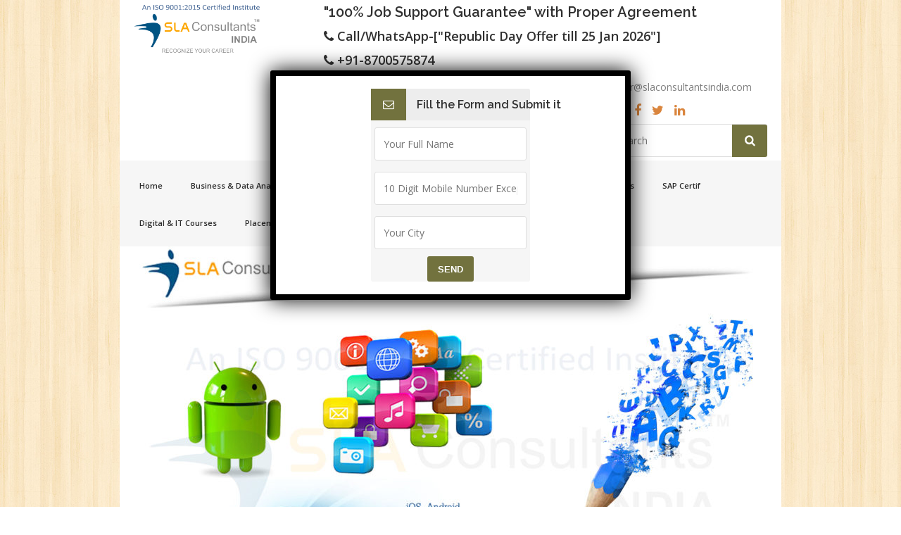

--- FILE ---
content_type: text/html; charset=UTF-8
request_url: https://www.slaconsultantsindia.com/tag/android-8-0-oreo/
body_size: 121003
content:
<!doctype html>
<!--[if IE 7 ]>    <html lang="en-gb" class="isie ie7 oldie no-js"> <![endif]-->
<!--[if IE 8 ]>    <html lang="en-gb" class="isie ie8 oldie no-js"> <![endif]-->
<!--[if IE 9 ]>    <html lang="en-gb" class="isie ie9 no-js"> <![endif]-->
<!--[if (gt IE 9)|!(IE)]><!--> <html lang="en-US"
	prefix="og: https://ogp.me/ns#" > <!--<![endif]-->

<head>
	<meta charset="utf-8">
	<meta name='viewport' content='width=device-width, initial-scale=1, maximum-scale=1' />
	<link rel="profile" href="http://gmpg.org/xfn/11" />
	<link rel="pingback" href="https://www.slaconsultantsindia.com/wp_files/xmlrpc.php" />
    <link href='https://www.slaconsultantsindia.com/wp_files/wp-content/themes/lms-child/images/favicon.png' rel='shortcut icon' type='image/x-icon' />
	
    <title>android 8.0 oreo</title>

		<!-- All in One SEO 4.1.5.2 -->
		<meta name="robots" content="max-image-preview:large" />
		<link rel="canonical" href="https://www.slaconsultantsindia.com/tag/android-8-0-oreo/" />
		<meta name="google" content="nositelinkssearchbox" />
		<script type="application/ld+json" class="aioseo-schema">
			{"@context":"https:\/\/schema.org","@graph":[{"@type":"WebSite","@id":"https:\/\/www.slaconsultantsindia.com\/#website","url":"https:\/\/www.slaconsultantsindia.com\/","name":"SLA Consultants India","description":"Best IT & Non-IT Training Institute in Delhi,Gurgaon, Noida & NCR. Job-Oriented Professional Course Short Term Courses After Graduation & PG, Advanced Excel VBA Macros Training, MIS, Data Analytics, Human Resource-HR Generalist, E-Accounts, E-GST, E-Taxation,Tally, SAP Practical Training, IT Course like RPA, UI\/UX, Full Stack Developer, PHP, Java, AngularJS,Software Testing Training Institute in Laxmi Nagar, Delhi NCR, Noida, Gurgaon","inLanguage":"en-US","publisher":{"@id":"https:\/\/www.slaconsultantsindia.com\/#organization"}},{"@type":"Organization","@id":"https:\/\/www.slaconsultantsindia.com\/#organization","name":"SLA Consultants India","url":"https:\/\/www.slaconsultantsindia.com\/"},{"@type":"BreadcrumbList","@id":"https:\/\/www.slaconsultantsindia.com\/tag\/android-8-0-oreo\/#breadcrumblist","itemListElement":[{"@type":"ListItem","@id":"https:\/\/www.slaconsultantsindia.com\/#listItem","position":1,"item":{"@type":"WebPage","@id":"https:\/\/www.slaconsultantsindia.com\/","name":"Home","description":"SLA Consultants India is a Skill Indian Affiliated Training Institute in Delhi, Noida, Gurgaon. SLA Consultants Providing Training since 2009, in Different Domain Like Data Analytics, HR, Accounting,Finance, Taxation,MIS,Business Intelligence, Digital Marketing, SAP Training, IT Training .. many more.All Training Courses are \u2713 job oriented \u2713 Short-term \u2713 100% Interview Guarantee \u2713 Expert Trainer \u2713 Valid Certification \u2713 100% Practical Training Institute \u2713 SLA Consultants trained approx 20000+ learners in last 10+ Years who achieved success in their careers.","url":"https:\/\/www.slaconsultantsindia.com\/"},"nextItem":"https:\/\/www.slaconsultantsindia.com\/tag\/android-8-0-oreo\/#listItem"},{"@type":"ListItem","@id":"https:\/\/www.slaconsultantsindia.com\/tag\/android-8-0-oreo\/#listItem","position":2,"item":{"@type":"WebPage","@id":"https:\/\/www.slaconsultantsindia.com\/tag\/android-8-0-oreo\/","name":"android 8.0 oreo","url":"https:\/\/www.slaconsultantsindia.com\/tag\/android-8-0-oreo\/"},"previousItem":"https:\/\/www.slaconsultantsindia.com\/#listItem"}]},{"@type":"CollectionPage","@id":"https:\/\/www.slaconsultantsindia.com\/tag\/android-8-0-oreo\/#collectionpage","url":"https:\/\/www.slaconsultantsindia.com\/tag\/android-8-0-oreo\/","name":"android 8.0 oreo","inLanguage":"en-US","isPartOf":{"@id":"https:\/\/www.slaconsultantsindia.com\/#website"},"breadcrumb":{"@id":"https:\/\/www.slaconsultantsindia.com\/tag\/android-8-0-oreo\/#breadcrumblist"}}]}
		</script>
		<script type="text/javascript" >
			window.ga=window.ga||function(){(ga.q=ga.q||[]).push(arguments)};ga.l=+new Date;
			ga('create', "UA-48301493-1", 'auto');
			ga('send', 'pageview');
		</script>
		<script async src="https://www.google-analytics.com/analytics.js"></script>
		<!-- All in One SEO -->

<link rel='dns-prefetch' href='//fonts.googleapis.com' />
<link rel='dns-prefetch' href='//s.w.org' />
<link rel="alternate" type="application/rss+xml" title="SLA Consultants India &raquo; Feed" href="https://www.slaconsultantsindia.com/feed/" />
<link rel="alternate" type="application/rss+xml" title="SLA Consultants India &raquo; Comments Feed" href="https://www.slaconsultantsindia.com/comments/feed/" />
<link rel="alternate" type="application/rss+xml" title="SLA Consultants India &raquo; android 8.0 oreo Tag Feed" href="https://www.slaconsultantsindia.com/tag/android-8-0-oreo/feed/" />
		<script type="text/javascript">
			window._wpemojiSettings = {"baseUrl":"https:\/\/s.w.org\/images\/core\/emoji\/13.1.0\/72x72\/","ext":".png","svgUrl":"https:\/\/s.w.org\/images\/core\/emoji\/13.1.0\/svg\/","svgExt":".svg","source":{"concatemoji":"https:\/\/www.slaconsultantsindia.com\/wp_files\/wp-includes\/js\/wp-emoji-release.min.js?ver=5.8.2"}};
			!function(e,a,t){var n,r,o,i=a.createElement("canvas"),p=i.getContext&&i.getContext("2d");function s(e,t){var a=String.fromCharCode;p.clearRect(0,0,i.width,i.height),p.fillText(a.apply(this,e),0,0);e=i.toDataURL();return p.clearRect(0,0,i.width,i.height),p.fillText(a.apply(this,t),0,0),e===i.toDataURL()}function c(e){var t=a.createElement("script");t.src=e,t.defer=t.type="text/javascript",a.getElementsByTagName("head")[0].appendChild(t)}for(o=Array("flag","emoji"),t.supports={everything:!0,everythingExceptFlag:!0},r=0;r<o.length;r++)t.supports[o[r]]=function(e){if(!p||!p.fillText)return!1;switch(p.textBaseline="top",p.font="600 32px Arial",e){case"flag":return s([127987,65039,8205,9895,65039],[127987,65039,8203,9895,65039])?!1:!s([55356,56826,55356,56819],[55356,56826,8203,55356,56819])&&!s([55356,57332,56128,56423,56128,56418,56128,56421,56128,56430,56128,56423,56128,56447],[55356,57332,8203,56128,56423,8203,56128,56418,8203,56128,56421,8203,56128,56430,8203,56128,56423,8203,56128,56447]);case"emoji":return!s([10084,65039,8205,55357,56613],[10084,65039,8203,55357,56613])}return!1}(o[r]),t.supports.everything=t.supports.everything&&t.supports[o[r]],"flag"!==o[r]&&(t.supports.everythingExceptFlag=t.supports.everythingExceptFlag&&t.supports[o[r]]);t.supports.everythingExceptFlag=t.supports.everythingExceptFlag&&!t.supports.flag,t.DOMReady=!1,t.readyCallback=function(){t.DOMReady=!0},t.supports.everything||(n=function(){t.readyCallback()},a.addEventListener?(a.addEventListener("DOMContentLoaded",n,!1),e.addEventListener("load",n,!1)):(e.attachEvent("onload",n),a.attachEvent("onreadystatechange",function(){"complete"===a.readyState&&t.readyCallback()})),(n=t.source||{}).concatemoji?c(n.concatemoji):n.wpemoji&&n.twemoji&&(c(n.twemoji),c(n.wpemoji)))}(window,document,window._wpemojiSettings);
		</script>
		<style type="text/css">
img.wp-smiley,
img.emoji {
	display: inline !important;
	border: none !important;
	box-shadow: none !important;
	height: 1em !important;
	width: 1em !important;
	margin: 0 .07em !important;
	vertical-align: -0.1em !important;
	background: none !important;
	padding: 0 !important;
}
</style>
	<link rel='stylesheet' id='dt-sc-timepicker-addon-css-css'  href='https://www.slaconsultantsindia.com/wp_files/wp-content/plugins/designthemes-core-features/shortcodes/css/jquery-ui-timepicker-addon.css?ver=5.8.2' type='text/css' media='all' />
<link rel='stylesheet' id='dt-animation-css-css'  href='https://www.slaconsultantsindia.com/wp_files/wp-content/plugins/designthemes-core-features/shortcodes/css/animations.css?ver=5.8.2' type='text/css' media='all' />
<link rel='stylesheet' id='dt-sc-css-css'  href='https://www.slaconsultantsindia.com/wp_files/wp-content/plugins/designthemes-core-features/shortcodes/css/shortcodes.css?ver=5.8.2' type='text/css' media='all' />
<link rel='stylesheet' id='wp-block-library-css'  href='https://www.slaconsultantsindia.com/wp_files/wp-includes/css/dist/block-library/style.min.css?ver=5.8.2' type='text/css' media='all' />
<style id='wp-block-library-theme-inline-css' type='text/css'>
#start-resizable-editor-section{display:none}.wp-block-audio figcaption{color:#555;font-size:13px;text-align:center}.is-dark-theme .wp-block-audio figcaption{color:hsla(0,0%,100%,.65)}.wp-block-code{font-family:Menlo,Consolas,monaco,monospace;color:#1e1e1e;padding:.8em 1em;border:1px solid #ddd;border-radius:4px}.wp-block-embed figcaption{color:#555;font-size:13px;text-align:center}.is-dark-theme .wp-block-embed figcaption{color:hsla(0,0%,100%,.65)}.blocks-gallery-caption{color:#555;font-size:13px;text-align:center}.is-dark-theme .blocks-gallery-caption{color:hsla(0,0%,100%,.65)}.wp-block-image figcaption{color:#555;font-size:13px;text-align:center}.is-dark-theme .wp-block-image figcaption{color:hsla(0,0%,100%,.65)}.wp-block-pullquote{border-top:4px solid;border-bottom:4px solid;margin-bottom:1.75em;color:currentColor}.wp-block-pullquote__citation,.wp-block-pullquote cite,.wp-block-pullquote footer{color:currentColor;text-transform:uppercase;font-size:.8125em;font-style:normal}.wp-block-quote{border-left:.25em solid;margin:0 0 1.75em;padding-left:1em}.wp-block-quote cite,.wp-block-quote footer{color:currentColor;font-size:.8125em;position:relative;font-style:normal}.wp-block-quote.has-text-align-right{border-left:none;border-right:.25em solid;padding-left:0;padding-right:1em}.wp-block-quote.has-text-align-center{border:none;padding-left:0}.wp-block-quote.is-large,.wp-block-quote.is-style-large{border:none}.wp-block-search .wp-block-search__label{font-weight:700}.wp-block-group.has-background{padding:1.25em 2.375em;margin-top:0;margin-bottom:0}.wp-block-separator{border:none;border-bottom:2px solid;margin-left:auto;margin-right:auto;opacity:.4}.wp-block-separator:not(.is-style-wide):not(.is-style-dots){width:100px}.wp-block-separator.has-background:not(.is-style-dots){border-bottom:none;height:1px}.wp-block-separator.has-background:not(.is-style-wide):not(.is-style-dots){height:2px}.wp-block-table thead{border-bottom:3px solid}.wp-block-table tfoot{border-top:3px solid}.wp-block-table td,.wp-block-table th{padding:.5em;border:1px solid;word-break:normal}.wp-block-table figcaption{color:#555;font-size:13px;text-align:center}.is-dark-theme .wp-block-table figcaption{color:hsla(0,0%,100%,.65)}.wp-block-video figcaption{color:#555;font-size:13px;text-align:center}.is-dark-theme .wp-block-video figcaption{color:hsla(0,0%,100%,.65)}.wp-block-template-part.has-background{padding:1.25em 2.375em;margin-top:0;margin-bottom:0}#end-resizable-editor-section{display:none}
</style>
<link rel='stylesheet' id='rs-plugin-settings-css'  href='https://www.slaconsultantsindia.com/wp_files/wp-content/plugins/revslider/public/assets/css/rs6.css?ver=6.2.18' type='text/css' media='all' />
<style id='rs-plugin-settings-inline-css' type='text/css'>
#rs-demo-id {}
</style>
<link rel='stylesheet' id='dlm-frontend-css'  href='https://www.slaconsultantsindia.com/wp_files/wp-content/plugins/download-monitor/assets/css/frontend.css?ver=5.8.2' type='text/css' media='all' />
<link rel='stylesheet' id='lms-parent-style-css'  href='https://www.slaconsultantsindia.com/wp_files/wp-content/themes/lms/style.css?ver=5.8.2' type='text/css' media='all' />
<link rel='stylesheet' id='lms-child-style-css'  href='https://www.slaconsultantsindia.com/wp_files/wp-content/themes/lms-child/style.css?ver=5.8.2' type='text/css' media='all' />
<link rel='stylesheet' id='popup-maker-site-css'  href='https://www.slaconsultantsindia.com/wp_files/wp-content/plugins/popup-maker/assets/css/pum-site.min.css?ver=1.16.2' type='text/css' media='all' />
<style id='popup-maker-site-inline-css' type='text/css'>
/* Popup Google Fonts */
@import url('//fonts.googleapis.com/css?family=Montserrat|Acme');

/* Popup Theme 24939: Floating Bar - Soft Blue */
.pum-theme-24939, .pum-theme-floating-bar-2 { background-color: rgba( 255, 255, 255, 0.00 ) } 
.pum-theme-24939 .pum-container, .pum-theme-floating-bar-2 .pum-container { padding: 8px; border-radius: 0px; border: 1px none #000000; box-shadow: 1px 1px 3px 0px rgba( 2, 2, 2, 0.23 ); background-color: rgba( 238, 246, 252, 1.00 ) } 
.pum-theme-24939 .pum-title, .pum-theme-floating-bar-2 .pum-title { color: #505050; text-align: left; text-shadow: 0px 0px 0px rgba( 2, 2, 2, 0.23 ); font-family: inherit; font-weight: 400; font-size: 32px; line-height: 36px } 
.pum-theme-24939 .pum-content, .pum-theme-floating-bar-2 .pum-content { color: #505050; font-family: inherit; font-weight: 400 } 
.pum-theme-24939 .pum-content + .pum-close, .pum-theme-floating-bar-2 .pum-content + .pum-close { position: absolute; height: 18px; width: 18px; left: auto; right: 5px; bottom: auto; top: 50%; padding: 0px; color: #505050; font-family: Sans-Serif; font-weight: 700; font-size: 15px; line-height: 18px; border: 1px solid #505050; border-radius: 15px; box-shadow: 0px 0px 0px 0px rgba( 2, 2, 2, 0.00 ); text-shadow: 0px 0px 0px rgba( 0, 0, 0, 0.00 ); background-color: rgba( 255, 255, 255, 0.00 ); transform: translate(0, -50%) } 

/* Popup Theme 24940: Content Only - For use with page builders or block editor */
.pum-theme-24940, .pum-theme-content-only-2 { background-color: rgba( 0, 0, 0, 0.70 ) } 
.pum-theme-24940 .pum-container, .pum-theme-content-only-2 .pum-container { padding: 0px; border-radius: 0px; border: 1px none #000000; box-shadow: 0px 0px 0px 0px rgba( 2, 2, 2, 0.00 ) } 
.pum-theme-24940 .pum-title, .pum-theme-content-only-2 .pum-title { color: #000000; text-align: left; text-shadow: 0px 0px 0px rgba( 2, 2, 2, 0.23 ); font-family: inherit; font-weight: 400; font-size: 32px; line-height: 36px } 
.pum-theme-24940 .pum-content, .pum-theme-content-only-2 .pum-content { color: #8c8c8c; font-family: inherit; font-weight: 400 } 
.pum-theme-24940 .pum-content + .pum-close, .pum-theme-content-only-2 .pum-content + .pum-close { position: absolute; height: 18px; width: 18px; left: auto; right: 7px; bottom: auto; top: 7px; padding: 0px; color: #000000; font-family: inherit; font-weight: 700; font-size: 20px; line-height: 20px; border: 1px none #ffffff; border-radius: 15px; box-shadow: 0px 0px 0px 0px rgba( 2, 2, 2, 0.00 ); text-shadow: 0px 0px 0px rgba( 0, 0, 0, 0.00 ); background-color: rgba( 255, 255, 255, 0.00 ) } 

/* Popup Theme 24937: Floating Bar - Soft Blue */
.pum-theme-24937, .pum-theme-floating-bar { background-color: rgba( 255, 255, 255, 0.00 ) } 
.pum-theme-24937 .pum-container, .pum-theme-floating-bar .pum-container { padding: 8px; border-radius: 0px; border: 1px none #000000; box-shadow: 1px 1px 3px 0px rgba( 2, 2, 2, 0.23 ); background-color: rgba( 238, 246, 252, 1.00 ) } 
.pum-theme-24937 .pum-title, .pum-theme-floating-bar .pum-title { color: #505050; text-align: left; text-shadow: 0px 0px 0px rgba( 2, 2, 2, 0.23 ); font-family: inherit; font-weight: 400; font-size: 32px; line-height: 36px } 
.pum-theme-24937 .pum-content, .pum-theme-floating-bar .pum-content { color: #505050; font-family: inherit; font-weight: 400 } 
.pum-theme-24937 .pum-content + .pum-close, .pum-theme-floating-bar .pum-content + .pum-close { position: absolute; height: 18px; width: 18px; left: auto; right: 5px; bottom: auto; top: 50%; padding: 0px; color: #505050; font-family: Sans-Serif; font-weight: 700; font-size: 15px; line-height: 18px; border: 1px solid #505050; border-radius: 15px; box-shadow: 0px 0px 0px 0px rgba( 2, 2, 2, 0.00 ); text-shadow: 0px 0px 0px rgba( 0, 0, 0, 0.00 ); background-color: rgba( 255, 255, 255, 0.00 ); transform: translate(0, -50%) } 

/* Popup Theme 24938: Content Only - For use with page builders or block editor */
.pum-theme-24938, .pum-theme-content-only { background-color: rgba( 0, 0, 0, 0.70 ) } 
.pum-theme-24938 .pum-container, .pum-theme-content-only .pum-container { padding: 0px; border-radius: 0px; border: 1px none #000000; box-shadow: 0px 0px 0px 0px rgba( 2, 2, 2, 0.00 ) } 
.pum-theme-24938 .pum-title, .pum-theme-content-only .pum-title { color: #000000; text-align: left; text-shadow: 0px 0px 0px rgba( 2, 2, 2, 0.23 ); font-family: inherit; font-weight: 400; font-size: 32px; line-height: 36px } 
.pum-theme-24938 .pum-content, .pum-theme-content-only .pum-content { color: #8c8c8c; font-family: inherit; font-weight: 400 } 
.pum-theme-24938 .pum-content + .pum-close, .pum-theme-content-only .pum-content + .pum-close { position: absolute; height: 18px; width: 18px; left: auto; right: 7px; bottom: auto; top: 7px; padding: 0px; color: #000000; font-family: inherit; font-weight: 700; font-size: 20px; line-height: 20px; border: 1px none #ffffff; border-radius: 15px; box-shadow: 0px 0px 0px 0px rgba( 2, 2, 2, 0.00 ); text-shadow: 0px 0px 0px rgba( 0, 0, 0, 0.00 ); background-color: rgba( 255, 255, 255, 0.00 ) } 

/* Popup Theme 16359: Light Box */
.pum-theme-16359, .pum-theme-lightbox { background-color: rgba( 0, 0, 0, 0.60 ) } 
.pum-theme-16359 .pum-container, .pum-theme-lightbox .pum-container { padding: 18px; border-radius: 3px; border: 8px solid #000000; box-shadow: 0px 0px 30px 0px rgba( 2, 2, 2, 1.00 ); background-color: rgba( 255, 255, 255, 1.00 ) } 
.pum-theme-16359 .pum-title, .pum-theme-lightbox .pum-title { color: #000000; text-align: left; text-shadow: 0px 0px 0px rgba( 2, 2, 2, 0.23 ); font-family: inherit; font-size: 32px; line-height: 36px } 
.pum-theme-16359 .pum-content, .pum-theme-lightbox .pum-content { color: #000000; font-family: inherit } 
.pum-theme-16359 .pum-content + .pum-close, .pum-theme-lightbox .pum-content + .pum-close { position: absolute; height: 30px; width: 30px; left: auto; right: -24px; bottom: auto; top: -24px; padding: 0px; color: #ffffff; font-family: inherit; font-size: 24px; line-height: 26px; border: 2px solid #ffffff; border-radius: 30px; box-shadow: 0px 0px 15px 1px rgba( 2, 2, 2, 0.75 ); text-shadow: 0px 0px 0px rgba( 0, 0, 0, 0.23 ); background-color: rgba( 0, 0, 0, 1.00 ) } 

/* Popup Theme 16360: Enterprise Blue */
.pum-theme-16360, .pum-theme-enterprise-blue { background-color: rgba( 0, 0, 0, 0.70 ) } 
.pum-theme-16360 .pum-container, .pum-theme-enterprise-blue .pum-container { padding: 28px; border-radius: 5px; border: 1px none #000000; box-shadow: 0px 10px 25px 4px rgba( 2, 2, 2, 0.50 ); background-color: rgba( 255, 255, 255, 1.00 ) } 
.pum-theme-16360 .pum-title, .pum-theme-enterprise-blue .pum-title { color: #315b7c; text-align: left; text-shadow: 0px 0px 0px rgba( 2, 2, 2, 0.23 ); font-family: inherit; font-size: 34px; line-height: 36px } 
.pum-theme-16360 .pum-content, .pum-theme-enterprise-blue .pum-content { color: #2d2d2d; font-family: inherit } 
.pum-theme-16360 .pum-content + .pum-close, .pum-theme-enterprise-blue .pum-content + .pum-close { position: absolute; height: 28px; width: 28px; left: auto; right: 8px; bottom: auto; top: 8px; padding: 4px; color: #ffffff; font-family: inherit; font-size: 20px; line-height: 20px; border: 1px none #ffffff; border-radius: 42px; box-shadow: 0px 0px 0px 0px rgba( 2, 2, 2, 0.23 ); text-shadow: 0px 0px 0px rgba( 0, 0, 0, 0.23 ); background-color: rgba( 49, 91, 124, 1.00 ) } 

/* Popup Theme 16361: Hello Box */
.pum-theme-16361, .pum-theme-hello-box { background-color: rgba( 0, 0, 0, 0.75 ) } 
.pum-theme-16361 .pum-container, .pum-theme-hello-box .pum-container { padding: 30px; border-radius: 80px; border: 14px solid #81d742; box-shadow: 0px 0px 0px 0px rgba( 2, 2, 2, 0.00 ); background-color: rgba( 255, 255, 255, 1.00 ) } 
.pum-theme-16361 .pum-title, .pum-theme-hello-box .pum-title { color: #2d2d2d; text-align: left; text-shadow: 0px 0px 0px rgba( 2, 2, 2, 0.23 ); font-family: Montserrat; font-size: 32px; line-height: 36px } 
.pum-theme-16361 .pum-content, .pum-theme-hello-box .pum-content { color: #2d2d2d; font-family: inherit } 
.pum-theme-16361 .pum-content + .pum-close, .pum-theme-hello-box .pum-content + .pum-close { position: absolute; height: auto; width: auto; left: auto; right: -30px; bottom: auto; top: -30px; padding: 0px; color: #2d2d2d; font-family: inherit; font-size: 32px; line-height: 28px; border: 1px none #ffffff; border-radius: 28px; box-shadow: 0px 0px 0px 0px rgba( 2, 2, 2, 0.23 ); text-shadow: 0px 0px 0px rgba( 0, 0, 0, 0.23 ); background-color: rgba( 255, 255, 255, 1.00 ) } 

/* Popup Theme 16362: Cutting Edge */
.pum-theme-16362, .pum-theme-cutting-edge { background-color: rgba( 0, 0, 0, 0.50 ) } 
.pum-theme-16362 .pum-container, .pum-theme-cutting-edge .pum-container { padding: 18px; border-radius: 0px; border: 1px none #000000; box-shadow: 0px 10px 25px 0px rgba( 2, 2, 2, 0.50 ); background-color: rgba( 30, 115, 190, 1.00 ) } 
.pum-theme-16362 .pum-title, .pum-theme-cutting-edge .pum-title { color: #ffffff; text-align: left; text-shadow: 0px 0px 0px rgba( 2, 2, 2, 0.23 ); font-family: Sans-Serif; font-size: 26px; line-height: 28px } 
.pum-theme-16362 .pum-content, .pum-theme-cutting-edge .pum-content { color: #ffffff; font-family: inherit } 
.pum-theme-16362 .pum-content + .pum-close, .pum-theme-cutting-edge .pum-content + .pum-close { position: absolute; height: 24px; width: 24px; left: auto; right: 0px; bottom: auto; top: 0px; padding: 0px; color: #1e73be; font-family: inherit; font-size: 32px; line-height: 24px; border: 1px none #ffffff; border-radius: 0px; box-shadow: -1px 1px 1px 0px rgba( 2, 2, 2, 0.10 ); text-shadow: -1px 1px 1px rgba( 0, 0, 0, 0.10 ); background-color: rgba( 238, 238, 34, 1.00 ) } 

/* Popup Theme 16363: Framed Border */
.pum-theme-16363, .pum-theme-framed-border { background-color: rgba( 255, 255, 255, 0.50 ) } 
.pum-theme-16363 .pum-container, .pum-theme-framed-border .pum-container { padding: 18px; border-radius: 0px; border: 20px outset #dd3333; box-shadow: 1px 1px 3px 0px rgba( 2, 2, 2, 0.97 ) inset; background-color: rgba( 255, 251, 239, 1.00 ) } 
.pum-theme-16363 .pum-title, .pum-theme-framed-border .pum-title { color: #000000; text-align: left; text-shadow: 0px 0px 0px rgba( 2, 2, 2, 0.23 ); font-family: inherit; font-size: 32px; line-height: 36px } 
.pum-theme-16363 .pum-content, .pum-theme-framed-border .pum-content { color: #2d2d2d; font-family: inherit } 
.pum-theme-16363 .pum-content + .pum-close, .pum-theme-framed-border .pum-content + .pum-close { position: absolute; height: 20px; width: 20px; left: auto; right: -20px; bottom: auto; top: -20px; padding: 0px; color: #ffffff; font-family: Acme; font-size: 20px; line-height: 20px; border: 1px none #ffffff; border-radius: 0px; box-shadow: 0px 0px 0px 0px rgba( 2, 2, 2, 0.23 ); text-shadow: 0px 0px 0px rgba( 0, 0, 0, 0.23 ); background-color: rgba( 0, 0, 0, 0.55 ) } 

/* Popup Theme 16358: Default Theme */
.pum-theme-16358, .pum-theme-default-theme { background-color: rgba( 255, 255, 255, 1.00 ) } 
.pum-theme-16358 .pum-container, .pum-theme-default-theme .pum-container { padding: 18px; border-radius: 0px; border: 1px none #000000; box-shadow: 1px 1px 3px 0px rgba( 2, 2, 2, 0.23 ); background-color: rgba( 249, 249, 249, 1.00 ) } 
.pum-theme-16358 .pum-title, .pum-theme-default-theme .pum-title { color: #000000; text-align: left; text-shadow: 0px 0px 0px rgba( 2, 2, 2, 0.23 ); font-family: inherit; font-weight: inherit; font-size: 32px; font-style: normal; line-height: 36px } 
.pum-theme-16358 .pum-content, .pum-theme-default-theme .pum-content { color: #8c8c8c; font-family: inherit; font-weight: inherit; font-style: normal } 
.pum-theme-16358 .pum-content + .pum-close, .pum-theme-default-theme .pum-content + .pum-close { position: absolute; height: auto; width: auto; left: auto; right: 0px; bottom: auto; top: 0px; padding: 8px; color: #ffffff; font-family: inherit; font-weight: inherit; font-size: 12px; font-style: normal; line-height: 14px; border: 1px none #ffffff; border-radius: 0px; box-shadow: 0px 0px 0px 0px rgba( 2, 2, 2, 0.23 ); text-shadow: 0px 0px 0px rgba( 0, 0, 0, 0.23 ); background-color: rgba( 0, 183, 205, 1.00 ) } 

#pum-24984 {z-index: 1999999999}

</style>
<link rel='stylesheet' id='lms-style-css'  href='https://www.slaconsultantsindia.com/wp_files/wp-content/themes/lms-child/style.css?ver=5.8.2' type='text/css' media='all' />
<link rel='stylesheet' id='custom-font-awesome-css'  href='https://www.slaconsultantsindia.com/wp_files/wp-content/themes/lms/css/font-awesome.min.css?ver=5.8.2' type='text/css' media='all' />
<link rel='stylesheet' id='stoke-gap-icons-css'  href='https://www.slaconsultantsindia.com/wp_files/wp-content/themes/lms/css/stroke-gap-icons.min.css?ver=5.8.2' type='text/css' media='all' />
<link rel='stylesheet' id='lms-skin-css'  href='https://www.slaconsultantsindia.com/wp_files/wp-content/themes/lms/skins/white-avocado/style.css?ver=5.8.2' type='text/css' media='all' />
<style id='lms-skin-inline-css' type='text/css'>
body { background-image:url('https://www.slaconsultantsindia.com/wp_files/wp-content/themes/lms/framework/theme_options/images/patterns/pattern1.jpg');background-repeat:;background-color:#;}	#logo h2 a { color: #; }@media only screen and (max-width: 479px) {

.courses-table-list tbody { white-space: inherit; }
.courses-table-list td { width: 64px; float: left;     display: inline-block; }

}
</style>
<link rel='stylesheet' id='font-raleway-css'  href='//fonts.googleapis.com/css?family=Raleway%3A400%2C100%2C200%2C300%2C500%2C600%2C800%2C700%2C900&#038;ver=5.8.2' type='text/css' media='all' />
<link rel='stylesheet' id='font-opensans-css'  href='//fonts.googleapis.com/css?family=Open+Sans%3A300italic%2C400italic%2C600italic%2C700italic%2C800italic%2C400%2C300%2C600%2C700%2C800&#038;ver=5.8.2' type='text/css' media='all' />
<link rel='stylesheet' id='font-dancingscript-css'  href='//fonts.googleapis.com/css?family=Dancing+Script&#038;ver=5.8.2' type='text/css' media='all' />
<link rel='stylesheet' id='magnific-popup-css'  href='https://www.slaconsultantsindia.com/wp_files/wp-content/themes/lms/framework/js/public/magnific/magnific-popup.css?ver=5.8.2' type='text/css' media='all' />
<link rel='stylesheet' id='lms-gutenberg-css'  href='https://www.slaconsultantsindia.com/wp_files/wp-content/themes/lms//css/gutenberg.css?ver=4.3' type='text/css' media='all' />
<style id='lms-gutenberg-inline-css' type='text/css'>
.has-primary-background-color { background-color:#72723e; }.has-primary-color { color:#72723e; }.has-secondary-background-color { background-color:#58582f; }.has-secondary-color { color:#58582f; }.has-tertiary-background-color { background-color:#979749; }.has-tertiary-color { color:#979749; }
</style>
<link rel='stylesheet' id='jquery-ui-css'  href='https://www.slaconsultantsindia.com/wp_files/wp-content/themes/lms/css/jquery-ui.css?ver=5.8.2' type='text/css' media='all' />
<link rel='stylesheet' id='responsive-css'  href='https://www.slaconsultantsindia.com/wp_files/wp-content/themes/lms/responsive.css?ver=5.8.2' type='text/css' media='all' />
<script type='text/javascript' src='https://www.slaconsultantsindia.com/wp_files/wp-includes/js/jquery/jquery.min.js?ver=3.6.0' id='jquery-core-js'></script>
<script type='text/javascript' src='https://www.slaconsultantsindia.com/wp_files/wp-includes/js/jquery/jquery-migrate.min.js?ver=3.3.2' id='jquery-migrate-js'></script>
<script type='text/javascript' src='https://www.slaconsultantsindia.com/wp_files/wp-content/plugins/revslider/public/assets/js/rbtools.min.js?ver=6.2.18' id='tp-tools-js'></script>
<script type='text/javascript' src='https://www.slaconsultantsindia.com/wp_files/wp-content/plugins/revslider/public/assets/js/rs6.min.js?ver=6.2.18' id='revmin-js'></script>
<script type='text/javascript' src='https://www.slaconsultantsindia.com/wp_files/wp-content/themes/lms/framework/js/public/modernizr.min.js?ver=5.8.2' id='modernizr-script-js'></script>
<script type='text/javascript' src='https://www.slaconsultantsindia.com/wp_files/wp-content/themes/lms/framework/js/public/jquery-ui.js?ver=5.8.2' id='jquery-ui-js'></script>
<link rel="https://api.w.org/" href="https://www.slaconsultantsindia.com/wp-json/" /><link rel="alternate" type="application/json" href="https://www.slaconsultantsindia.com/wp-json/wp/v2/tags/277" /><link rel="EditURI" type="application/rsd+xml" title="RSD" href="https://www.slaconsultantsindia.com/wp_files/xmlrpc.php?rsd" />
<link rel="wlwmanifest" type="application/wlwmanifest+xml" href="https://www.slaconsultantsindia.com/wp_files/wp-includes/wlwmanifest.xml" /> 
<meta name="generator" content="WordPress 5.8.2" />
<meta name="generator" content="Powered by Slider Revolution 6.2.18 - responsive, Mobile-Friendly Slider Plugin for WordPress with comfortable drag and drop interface." />
<script type="text/javascript">function setREVStartSize(e){
			//window.requestAnimationFrame(function() {				 
				window.RSIW = window.RSIW===undefined ? window.innerWidth : window.RSIW;	
				window.RSIH = window.RSIH===undefined ? window.innerHeight : window.RSIH;	
				try {								
					var pw = document.getElementById(e.c).parentNode.offsetWidth,
						newh;
					pw = pw===0 || isNaN(pw) ? window.RSIW : pw;
					e.tabw = e.tabw===undefined ? 0 : parseInt(e.tabw);
					e.thumbw = e.thumbw===undefined ? 0 : parseInt(e.thumbw);
					e.tabh = e.tabh===undefined ? 0 : parseInt(e.tabh);
					e.thumbh = e.thumbh===undefined ? 0 : parseInt(e.thumbh);
					e.tabhide = e.tabhide===undefined ? 0 : parseInt(e.tabhide);
					e.thumbhide = e.thumbhide===undefined ? 0 : parseInt(e.thumbhide);
					e.mh = e.mh===undefined || e.mh=="" || e.mh==="auto" ? 0 : parseInt(e.mh,0);		
					if(e.layout==="fullscreen" || e.l==="fullscreen") 						
						newh = Math.max(e.mh,window.RSIH);					
					else{					
						e.gw = Array.isArray(e.gw) ? e.gw : [e.gw];
						for (var i in e.rl) if (e.gw[i]===undefined || e.gw[i]===0) e.gw[i] = e.gw[i-1];					
						e.gh = e.el===undefined || e.el==="" || (Array.isArray(e.el) && e.el.length==0)? e.gh : e.el;
						e.gh = Array.isArray(e.gh) ? e.gh : [e.gh];
						for (var i in e.rl) if (e.gh[i]===undefined || e.gh[i]===0) e.gh[i] = e.gh[i-1];
											
						var nl = new Array(e.rl.length),
							ix = 0,						
							sl;					
						e.tabw = e.tabhide>=pw ? 0 : e.tabw;
						e.thumbw = e.thumbhide>=pw ? 0 : e.thumbw;
						e.tabh = e.tabhide>=pw ? 0 : e.tabh;
						e.thumbh = e.thumbhide>=pw ? 0 : e.thumbh;					
						for (var i in e.rl) nl[i] = e.rl[i]<window.RSIW ? 0 : e.rl[i];
						sl = nl[0];									
						for (var i in nl) if (sl>nl[i] && nl[i]>0) { sl = nl[i]; ix=i;}															
						var m = pw>(e.gw[ix]+e.tabw+e.thumbw) ? 1 : (pw-(e.tabw+e.thumbw)) / (e.gw[ix]);					
						newh =  (e.gh[ix] * m) + (e.tabh + e.thumbh);
					}				
					if(window.rs_init_css===undefined) window.rs_init_css = document.head.appendChild(document.createElement("style"));					
					document.getElementById(e.c).height = newh+"px";
					window.rs_init_css.innerHTML += "#"+e.c+"_wrapper { height: "+newh+"px }";				
				} catch(e){
					console.log("Failure at Presize of Slider:" + e)
				}					   
			//});
		  };</script>
</head>
<body class="archive tag tag-android-8-0-oreo tag-277 wp-embed-responsive boxed">
<!-- **Wrapper** -->
<div class="wrapper">
    <!-- **Inner Wrapper** -->
    <div class="inner-wrapper">
    
    	            <!-- Header Wrapper -->
            <div id="header-wrapper"><!-- **Header** -->
<header id="header" class="header3">

    <!-- container start -->
    <div class="container">

        <!-- logo start -->
        <div id="logo">
			                <a href="https://www.slaconsultantsindia.com" title="SLA Consultants India">
                    <img class="normal_logo" src="https://www.slaconsultantsindia.com/wp_files/wp-content/themes/lms-child/images/logo.png" alt="SLA Consultants India" title="SLA Consultants India" />
                    <img class="retina_logo" src="https://www.slaconsultantsindia.com/wp_files/wp-content/themes/lms-child/images/logo@2x.png" alt="SLA Consultants India" title="SLA Consultants India" style="width:98px; height:99px;"/>
                </a>        </div>
        <!-- logo end -->


        <!-- **pramotions - Start ** -->
        <div class="pramotions">
            <aside id="block-7" class="widget widget_block"><h4>"100% Job Support Guarantee" with Proper Agreement</h4>
<h5><span class="fa fa-phone"> </span> Call/WhatsApp-["Republic Day Offer till 25 Jan 2026"]</h5></aside>  

                        <h5> <span class="fa fa-phone"> </span> +91-8700575874</h5>
                    </div>
        <!-- **pramotions - End** -->

        <!-- **Contact Details** -->    
        <div class="contact-details">
                        <p class="mail"> <span class="fa fa-envelope-o"> </span> <a href="mailto:hr@slaconsultantsindia.com" title="">hr@slaconsultantsindia.com</a> </p>
            <ul class='social-icons'><li><a href="https://plus.google.com/b/113214406748580791907/+Slaconsultantsindia" target="_blank"><span class="fa fa-google-plus"></span></a></li><li><a href="https://www.facebook.com/SLAConsultantsindiaindia" target="_blank"><span class="fa fa-facebook"></span></a></li><li><a href="https://twitter.com/slaconsultants" target="_blank"><span class="fa fa-twitter"></span></a></li><li><a href="https://www.linkedin.com/company/sla-consultants-pvt-ltd-/" target="_blank"><span class="fa fa-linkedin"></span></a></li></ul>
                        <aside style="float:none; display: block;" class="widget"> 
<form method="get" id="searchform" class="searchform" action="https://www.slaconsultantsindia.com/">
    <input id="s" name="s" type="text" value="" class="text_input" placeholder="Search" />
    <input type="hidden" name="search-type" value="default" />
	<input type="submit" value="" />
</form> </aside>
                        
        </div>
        <!-- **Contact Details - End** -->

    </div>

    <!-- container end -->

    <!-- **Main Menu Wrapper** -->
    <div class="main-menu-wrapper">
        <div><!-- **<div class="container">** -->
            <div id="primary-menu">
            <!-- **Navigation** -->
            <nav id="main-menu">
                <div class="dt-menu-toggle" id="dt-menu-toggle">
                    Menu                    <span class="dt-menu-toggle-icon"></span>
                </div>
            
				<ul id="menu-main-menu" class="menu"><li id="menu-item-15700" class="menu-item menu-item-type-post_type menu-item-object-page menu-item-home menu-item-depth-0 menu-item-simple-parent "><a href="https://www.slaconsultantsindia.com/" >Home</a></li>
<li id="menu-item-15701" class="menu-item menu-item-type-custom menu-item-object-custom menu-item-has-children menu-item-depth-0 menu-item-simple-parent "><a href="#" >Business &#038; Data Analytics</a>


<ul class="sub-menu">
	<li id="menu-item-15714" class="menu-item menu-item-type-post_type menu-item-object-page menu-item-depth-1"><a href="https://www.slaconsultantsindia.com/institute-advanced-excel-training-course.aspx" >Advanced Excel-MIS</a></li>
	<li id="menu-item-15715" class="menu-item menu-item-type-post_type menu-item-object-page menu-item-depth-1"><a href="https://www.slaconsultantsindia.com/vba-macros-programming.aspx" >VBA/Macros Automation</a></li>
	<li id="menu-item-20024" class="menu-item menu-item-type-post_type menu-item-object-page menu-item-depth-1"><a href="https://www.slaconsultantsindia.com/database-ms-access-sql-training-course.aspx" >SQL + MS Access</a></li>
	<li id="menu-item-15713" class="menu-item menu-item-type-post_type menu-item-object-page menu-item-depth-1"><a href="https://www.slaconsultantsindia.com/advanced-excel-vba-mis-practical-training-course.aspx" >MIS &#038; Data Analysis in Excel</a></li>
	<li id="menu-item-23507" class="menu-item menu-item-type-post_type menu-item-object-page menu-item-depth-1"><a href="https://www.slaconsultantsindia.com/advanced-mis-training-course-business-analyst.aspx" >Advanced MIS Analyst</a></li>
	<li id="menu-item-21456" class="menu-item menu-item-type-post_type menu-item-object-page menu-item-depth-1"><a href="https://www.slaconsultantsindia.com/business-analyst-in-excel-ms-power-bi.aspx" >Business Analytics</a></li>
	<li id="menu-item-25828" class="menu-item menu-item-type-custom menu-item-object-custom menu-item-depth-1"><a href="https://www.slaconsultantsindia.com/business-analytics-course.aspx" >Adv. Business Analytics</a></li>
	<li id="menu-item-21454" class="menu-item menu-item-type-post_type menu-item-object-page menu-item-depth-1"><a href="https://www.slaconsultantsindia.com/business-process-analyst-training-course.aspx" >Business Process Analyst</a></li>
	<li id="menu-item-25829" class="menu-item menu-item-type-custom menu-item-object-custom menu-item-depth-1"><a href="https://www.slaconsultantsindia.com/data-analytics-course.aspx" >BI &#038; Data Analytics</a></li>
	<li id="menu-item-25830" class="menu-item menu-item-type-custom menu-item-object-custom menu-item-depth-1"><a href="https://www.slaconsultantsindia.com/advanced-data-analytics-course.aspx" >Advanced Data Analytics</a></li>
	<li id="menu-item-15768" class="menu-item menu-item-type-post_type menu-item-object-page menu-item-depth-1"><a href="https://www.slaconsultantsindia.com/data-visualization-training-tableau-course.aspx" >Tableau Certification</a></li>
	<li id="menu-item-25831" class="menu-item menu-item-type-custom menu-item-object-custom menu-item-depth-1"><a href="https://www.slaconsultantsindia.com/certification-power-bi-course.aspx" >Power BI Certification</a></li>
	<li id="menu-item-25832" class="menu-item menu-item-type-custom menu-item-object-custom menu-item-depth-1"><a href="https://www.slaconsultantsindia.com/alteryx-certification-course.aspx" >Alteryx Certification</a></li>
	<li id="menu-item-25833" class="menu-item menu-item-type-custom menu-item-object-custom menu-item-depth-1"><a href="https://www.slaconsultantsindia.com/qlikview-certification-course.aspx" >Qlikview Certification</a></li>
	<li id="menu-item-15807" class="menu-item menu-item-type-post_type menu-item-object-page menu-item-depth-1"><a href="https://www.slaconsultantsindia.com/institute-rpa-blueprism-training-course.aspx" >RPA-Blue Prism</a></li>
	<li id="menu-item-16201" class="menu-item menu-item-type-post_type menu-item-object-page menu-item-depth-1"><a href="https://www.slaconsultantsindia.com/rpa-uipath-certification-course.aspx" >RPA-UiPath</a></li>
	<li id="menu-item-16202" class="menu-item menu-item-type-post_type menu-item-object-page menu-item-depth-1"><a href="https://www.slaconsultantsindia.com/rpa-openspan-course.aspx" >RPA-OpenSpan</a></li>
	<li id="menu-item-16203" class="menu-item menu-item-type-post_type menu-item-object-page menu-item-depth-1"><a href="https://www.slaconsultantsindia.com/rpa-automation-anywhere-training-course.aspx" >RPA-Automation Anywhere</a></li>
</ul>
<a class="dt-menu-expand">+</a></li>
<li id="menu-item-15767" class="menu-item menu-item-type-custom menu-item-object-custom menu-item-has-children menu-item-depth-0 menu-item-simple-parent "><a href="#" >Data Science</a>


<ul class="sub-menu">
	<li id="menu-item-24004" class="menu-item menu-item-type-post_type menu-item-object-page menu-item-depth-1"><a href="https://www.slaconsultantsindia.com/institute-data-science-course.aspx" >Python Data Science</a></li>
	<li id="menu-item-22913" class="menu-item menu-item-type-post_type menu-item-object-page menu-item-depth-1"><a href="https://www.slaconsultantsindia.com/institute-for-data-analytics-training-course.aspx" >Data Analytics</a></li>
	<li id="menu-item-15773" class="menu-item menu-item-type-post_type menu-item-object-page menu-item-depth-1"><a href="https://www.slaconsultantsindia.com/data-science-r-programming-course.aspx" >R Program-Data Science</a></li>
	<li id="menu-item-15770" class="menu-item menu-item-type-post_type menu-item-object-page menu-item-depth-1"><a href="https://www.slaconsultantsindia.com/python-data-science-training-course.aspx" >Python Machine Learning</a></li>
	<li id="menu-item-15771" class="menu-item menu-item-type-post_type menu-item-object-page menu-item-depth-1"><a href="https://www.slaconsultantsindia.com/big-data-hadoop-training-course.aspx" >BigData Hadoop</a></li>
	<li id="menu-item-15752" class="menu-item menu-item-type-post_type menu-item-object-page menu-item-depth-1"><a href="https://www.slaconsultantsindia.com/institute-for-spss-training-course.aspx" >Basic+Advanced SPSS</a></li>
</ul>
<a class="dt-menu-expand">+</a></li>
<li id="menu-item-15703" class="menu-item menu-item-type-custom menu-item-object-custom menu-item-has-children menu-item-depth-0 menu-item-simple-parent "><a href="#" >E-Accounts, E-GST  &#038; Finance</a>


<ul class="sub-menu">
	<li id="menu-item-25819" class="menu-item menu-item-type-custom menu-item-object-custom menu-item-has-children menu-item-depth-1"><a href="#" >E-Accounts &#038; E-GST</a>
	<ul class="sub-menu">
		<li id="menu-item-15711" class="menu-item menu-item-type-post_type menu-item-object-page menu-item-depth-2"><a href="https://www.slaconsultantsindia.com/accounts-taxation-training-course.aspx" >e-Accounting/BAT Course</a></li>
		<li id="menu-item-16199" class="menu-item menu-item-type-post_type menu-item-object-page menu-item-depth-2"><a href="https://www.slaconsultantsindia.com/certification-course-gst-training-institute.aspx" >E-Accounts &#038; E-GST</a></li>
		<li id="menu-item-15732" class="menu-item menu-item-type-post_type menu-item-object-page menu-item-depth-2"><a href="https://www.slaconsultantsindia.com/advanced-direct-indirect-taxation-gst-training.aspx" >E- GST &#038; Income Tax</a></li>
		<li id="menu-item-16299" class="menu-item menu-item-type-post_type menu-item-object-page menu-item-depth-2"><a href="https://www.slaconsultantsindia.com/institute-seminar-gst-training-workshop-course-gurgaon.aspx" >GST Practitioner Course</a></li>
		<li id="menu-item-21555" class="menu-item menu-item-type-post_type menu-item-object-page menu-item-depth-2"><a href="https://www.slaconsultantsindia.com/roc-training-course.aspx" >ROC  &#8211; Certification Course</a></li>
		<li id="menu-item-15712" class="menu-item menu-item-type-post_type menu-item-object-page menu-item-depth-2"><a href="https://www.slaconsultantsindia.com/advanced-tally-training-course-erp9-academy.aspx" >Tally &#8211; Prime+ERP GST</a></li>
		<li id="menu-item-20928" class="menu-item menu-item-type-post_type menu-item-object-page menu-item-depth-2"><a href="https://www.slaconsultantsindia.com/sap-s4hana-simple-finance-training-course.aspx" >SAP Simple Finance</a></li>
		<li id="menu-item-15757" class="menu-item menu-item-type-post_type menu-item-object-page menu-item-depth-2"><a href="https://www.slaconsultantsindia.com/sap-fico-training-course.aspx" >SAP FICO Certification</a></li>
	</ul>
<a class="dt-menu-expand">+</a></li>
	<li id="menu-item-25820" class="menu-item menu-item-type-custom menu-item-object-custom menu-item-has-children menu-item-depth-1"><a href="#" >Finance &#038; Stock</a>
	<ul class="sub-menu">
		<li id="menu-item-15716" class="menu-item menu-item-type-post_type menu-item-object-page menu-item-depth-2"><a href="https://www.slaconsultantsindia.com/corporate-finance-course.aspx" >Corporate Finance</a></li>
		<li id="menu-item-15749" class="menu-item menu-item-type-post_type menu-item-object-page menu-item-depth-2"><a href="https://www.slaconsultantsindia.com/excel-modelling-financial-modeling-course.aspx" >Financial Modeling</a></li>
		<li id="menu-item-15750" class="menu-item menu-item-type-post_type menu-item-object-page menu-item-depth-2"><a href="https://www.slaconsultantsindia.com/equity-research-analyst-certification-course.aspx" >Equity Research</a></li>
		<li id="menu-item-15727" class="menu-item menu-item-type-post_type menu-item-object-page menu-item-depth-2"><a href="https://www.slaconsultantsindia.com/technical-analysis-share-market-training.aspx" >Stock Analysis</a></li>
	</ul>
<a class="dt-menu-expand">+</a></li>
	<li id="menu-item-25821" class="menu-item menu-item-type-custom menu-item-object-custom menu-item-has-children menu-item-depth-1"><a href="#" >C.A Course</a>
	<ul class="sub-menu">
		<li id="menu-item-20703" class="menu-item menu-item-type-post_type menu-item-object-page menu-item-depth-2"><a href="https://www.slaconsultantsindia.com/ca-foundation-coaching-classes.aspx" >CA Foundation</a></li>
		<li id="menu-item-20813" class="menu-item menu-item-type-post_type menu-item-object-page menu-item-has-children menu-item-depth-2"><a href="https://www.slaconsultantsindia.com/ipcc-coaching-classes.aspx" >CA Intermediate (IPCC)</a>
		<ul class="sub-menu">
			<li id="menu-item-20700" class="menu-item menu-item-type-post_type menu-item-object-page menu-item-depth-3"><a href="https://www.slaconsultantsindia.com/ca-ipcc-group1-coaching.aspx" >Group I</a></li>
			<li id="menu-item-20706" class="menu-item menu-item-type-post_type menu-item-object-page menu-item-depth-3"><a href="https://www.slaconsultantsindia.com/ca-ipcc-group2-coaching.aspx" >Group II</a></li>
		</ul>
<a class="dt-menu-expand">+</a></li>
		<li id="menu-item-20815" class="menu-item menu-item-type-post_type menu-item-object-page menu-item-has-children menu-item-depth-2"><a href="https://www.slaconsultantsindia.com/ca-final-coaching-classes.aspx" >CA Final</a>
		<ul class="sub-menu">
			<li id="menu-item-20718" class="menu-item menu-item-type-post_type menu-item-object-page menu-item-depth-3"><a href="https://www.slaconsultantsindia.com/ca-final-group1-coaching.aspx" >CA Final Group I</a></li>
			<li id="menu-item-20717" class="menu-item menu-item-type-post_type menu-item-object-page menu-item-depth-3"><a href="https://www.slaconsultantsindia.com/ca-final-group2-coaching.aspx" >CA Final Group II</a></li>
		</ul>
<a class="dt-menu-expand">+</a></li>
	</ul>
<a class="dt-menu-expand">+</a></li>
</ul>
<a class="dt-menu-expand">+</a></li>
<li id="menu-item-15702" class="menu-item menu-item-type-custom menu-item-object-custom menu-item-has-children menu-item-depth-0 menu-item-simple-parent "><a href="#" >HR Generalist &#038; Analytics</a>


<ul class="sub-menu">
	<li id="menu-item-15724" class="menu-item menu-item-type-post_type menu-item-object-page menu-item-depth-1"><a href="https://www.slaconsultantsindia.com/hr-generalist-practical-training.aspx" >HR Generalist + Analytics</a></li>
	<li id="menu-item-15725" class="menu-item menu-item-type-post_type menu-item-object-page menu-item-depth-1"><a href="https://www.slaconsultantsindia.com/hr-salary-payroll-processing-training.aspx" >HR Payroll Course</a></li>
	<li id="menu-item-22936" class="menu-item menu-item-type-post_type menu-item-object-page menu-item-depth-1"><a href="https://www.slaconsultantsindia.com/hr-psychometric-test-training-course.aspx" >HR Psychometric Test</a></li>
	<li id="menu-item-15726" class="menu-item menu-item-type-post_type menu-item-object-page menu-item-depth-1"><a href="https://www.slaconsultantsindia.com/hr-social-compliance-training.aspx" >HR Social Compliance</a></li>
	<li id="menu-item-15751" class="menu-item menu-item-type-post_type menu-item-object-page menu-item-depth-1"><a href="https://www.slaconsultantsindia.com/sap-hr-hcm-training-course.aspx" >SAP HCM Certification</a></li>
	<li id="menu-item-16463" class="menu-item menu-item-type-post_type menu-item-object-page menu-item-depth-1"><a href="https://www.slaconsultantsindia.com/sap-successfactors-training-course.aspx" >SAP SuccessFactors</a></li>
</ul>
<a class="dt-menu-expand">+</a></li>
<li id="menu-item-23788" class="menu-item menu-item-type-custom menu-item-object-custom menu-item-has-children menu-item-depth-0 menu-item-simple-parent "><a href="#" >SAP Certif</a>


<ul class="sub-menu">
	<li id="menu-item-23799" class="menu-item menu-item-type-post_type menu-item-object-page menu-item-depth-1"><a href="https://www.slaconsultantsindia.com/materials-management-sap-mm-training-course.aspx" >SAP MM (Offer)</a></li>
	<li id="menu-item-23806" class="menu-item menu-item-type-post_type menu-item-object-page menu-item-depth-1"><a href="https://www.slaconsultantsindia.com/sap-fico-training-course.aspx" >SAP FICO</a></li>
	<li id="menu-item-23797" class="menu-item menu-item-type-post_type menu-item-object-page menu-item-depth-1"><a href="https://www.slaconsultantsindia.com/sap-s4hana-simple-finance-training-course.aspx" >SAP Simple Finance</a></li>
	<li id="menu-item-23798" class="menu-item menu-item-type-post_type menu-item-object-page menu-item-depth-1"><a href="https://www.slaconsultantsindia.com/sap-hr-hcm-training-course.aspx" >SAP HR HCM</a></li>
	<li id="menu-item-23803" class="menu-item menu-item-type-post_type menu-item-object-page menu-item-depth-1"><a href="https://www.slaconsultantsindia.com/sap-successfactors-training-course.aspx" >SAP SuccessFactors</a></li>
	<li id="menu-item-23789" class="menu-item menu-item-type-post_type menu-item-object-page menu-item-depth-1"><a href="https://www.slaconsultantsindia.com/best-training-sap-abap-course.aspx" >SAP ABAP (Offer)</a></li>
	<li id="menu-item-23791" class="menu-item menu-item-type-post_type menu-item-object-page menu-item-depth-1"><a href="https://www.slaconsultantsindia.com/best-institute-sap-bi-bo-training-course.aspx" >SAP BW/BI-BO (Offer)</a></li>
	<li id="menu-item-23804" class="menu-item menu-item-type-post_type menu-item-object-page menu-item-depth-1"><a href="https://www.slaconsultantsindia.com/best-institute-sap-bo-training-course.aspx" >SAP BO</a></li>
	<li id="menu-item-23802" class="menu-item menu-item-type-post_type menu-item-object-page menu-item-depth-1"><a href="https://www.slaconsultantsindia.com/sap-sd-training-course.aspx" >SAP SD (Offer)</a></li>
	<li id="menu-item-23801" class="menu-item menu-item-type-post_type menu-item-object-page menu-item-depth-1"><a href="https://www.slaconsultantsindia.com/production-planning-sap-pp-training-course.aspx" >SAP PP (Offer)</a></li>
	<li id="menu-item-23795" class="menu-item menu-item-type-post_type menu-item-object-page menu-item-depth-1"><a href="https://www.slaconsultantsindia.com/sap-pm-training-course.aspx" >SAP PM</a></li>
	<li id="menu-item-23790" class="menu-item menu-item-type-post_type menu-item-object-page menu-item-depth-1"><a href="https://www.slaconsultantsindia.com/best-institute-sap-basis-training-course.aspx" >SAP BASIS</a></li>
	<li id="menu-item-23794" class="menu-item menu-item-type-post_type menu-item-object-page menu-item-depth-1"><a href="https://www.slaconsultantsindia.com/sap-hana-training-certification-course.aspx" >SAP HANA (Offer)</a></li>
	<li id="menu-item-23796" class="menu-item menu-item-type-post_type menu-item-object-page menu-item-depth-1"><a href="https://www.slaconsultantsindia.com/institute-sap-hana-administration-certification-course.aspx" >SAP HANA Admin</a></li>
	<li id="menu-item-23807" class="menu-item menu-item-type-post_type menu-item-object-page menu-item-depth-1"><a href="https://www.slaconsultantsindia.com/best-institute-sap-crm-functional-training-course.aspx" >SAP CRM (Functional)</a></li>
	<li id="menu-item-23792" class="menu-item menu-item-type-post_type menu-item-object-page menu-item-depth-1"><a href="https://www.slaconsultantsindia.com/best-institute-sap-crm-technical-training-course.aspx" >SAP CRM (Technical)</a></li>
</ul>
<a class="dt-menu-expand">+</a></li>
<li id="menu-item-15838" class="menu-item menu-item-type-custom menu-item-object-custom menu-item-has-children menu-item-depth-0 menu-item-simple-parent "><a href="#" >Digital &#038; IT Courses</a>


<ul class="sub-menu">
	<li id="menu-item-15706" class="menu-item menu-item-type-custom menu-item-object-custom menu-item-has-children menu-item-depth-1"><a href="#" >Digital Marketing</a>
	<ul class="sub-menu">
		<li id="menu-item-20335" class="menu-item menu-item-type-post_type menu-item-object-page menu-item-depth-2"><a href="https://www.slaconsultantsindia.com/training-advanced-digital-marketing-course.aspx" >Advanced Digital Marketing</a></li>
		<li id="menu-item-20342" class="menu-item menu-item-type-post_type menu-item-object-page menu-item-depth-2"><a href="https://www.slaconsultantsindia.com/training-expert-digital-marketing-course.aspx" >Expert Digital Marketing</a></li>
		<li id="menu-item-15731" class="menu-item menu-item-type-post_type menu-item-object-page menu-item-depth-2"><a href="https://www.slaconsultantsindia.com/internet-digital-marketing-course-training.aspx" >Ad+Expert Digital Marketing</a></li>
		<li id="menu-item-15717" class="menu-item menu-item-type-post_type menu-item-object-page menu-item-depth-2"><a href="https://www.slaconsultantsindia.com/search-engine-optimization-seo-training-course.aspx" >SEO Training</a></li>
		<li id="menu-item-15718" class="menu-item menu-item-type-post_type menu-item-object-page menu-item-depth-2"><a href="https://www.slaconsultantsindia.com/pay-per-click-ppc-training-course.aspx" >PPC Training</a></li>
		<li id="menu-item-15743" class="menu-item menu-item-type-post_type menu-item-object-page menu-item-depth-2"><a href="https://www.slaconsultantsindia.com/business-development-pre-sales-biding-course.aspx" >PreSales Course</a></li>
	</ul>
<a class="dt-menu-expand">+</a></li>
	<li id="menu-item-15744" class="menu-item menu-item-type-custom menu-item-object-custom menu-item-has-children menu-item-depth-1"><a href="#" >Software Testing Course</a>
	<ul class="sub-menu">
		<li id="menu-item-15746" class="menu-item menu-item-type-post_type menu-item-object-page menu-item-depth-2"><a href="https://www.slaconsultantsindia.com/software-testing-course-it-training-institute.aspx" >Software Testing</a></li>
		<li id="menu-item-16518" class="menu-item menu-item-type-post_type menu-item-object-page menu-item-depth-2"><a href="https://www.slaconsultantsindia.com/istqb-software-testing-certification-training-course.aspx" >ISTQB+Manual Testing</a></li>
		<li id="menu-item-15747" class="menu-item menu-item-type-post_type menu-item-object-page menu-item-depth-2"><a href="https://www.slaconsultantsindia.com/advanced-selenium-training-testing-course.aspx" >Advanced Selenium Testing</a></li>
		<li id="menu-item-19602" class="menu-item menu-item-type-post_type menu-item-object-page menu-item-depth-2"><a href="https://www.slaconsultantsindia.com/expert-selenium-automation-testing-training-course.aspx" >Expert Selenium Testing</a></li>
		<li id="menu-item-16523" class="menu-item menu-item-type-post_type menu-item-object-page menu-item-depth-2"><a href="https://www.slaconsultantsindia.com/qtp-uft-software-testing-training-course.aspx" >QTP/UFT Certification</a></li>
		<li id="menu-item-15804" class="menu-item menu-item-type-post_type menu-item-object-page menu-item-depth-2"><a href="https://www.slaconsultantsindia.com/mobile-app-testing-training-course.aspx" >MobileApp Testing</a></li>
		<li id="menu-item-15745" class="menu-item menu-item-type-post_type menu-item-object-page menu-item-depth-2"><a href="https://www.slaconsultantsindia.com/jmeter-testing-training-course.aspx" >Performance JMeter</a></li>
		<li id="menu-item-15774" class="menu-item menu-item-type-post_type menu-item-object-page menu-item-depth-2"><a href="https://www.slaconsultantsindia.com/etl-testing-training-course.aspx" >ETL Testing Training</a></li>
		<li id="menu-item-16529" class="menu-item menu-item-type-post_type menu-item-object-page menu-item-depth-2"><a href="https://www.slaconsultantsindia.com/csm-agile-scrum-testing-training-course.aspx" >Agile Testing Methodology</a></li>
	</ul>
<a class="dt-menu-expand">+</a></li>
	<li id="menu-item-15733" class="menu-item menu-item-type-custom menu-item-object-custom menu-item-has-children menu-item-depth-1"><a href="#" >PHP-Web &#038; App Developer</a>
	<ul class="sub-menu">
		<li id="menu-item-15829" class="menu-item menu-item-type-post_type menu-item-object-page menu-item-depth-2"><a href="https://www.slaconsultantsindia.com/institute-basic-php-training-course.aspx" >Basic/Core PHP</a></li>
		<li id="menu-item-15735" class="menu-item menu-item-type-post_type menu-item-object-page menu-item-depth-2"><a href="https://www.slaconsultantsindia.com/institute-advanced-php-training-course.aspx" >Advanced PHP</a></li>
		<li id="menu-item-15828" class="menu-item menu-item-type-post_type menu-item-object-page menu-item-depth-2"><a href="https://www.slaconsultantsindia.com/institute-expert-php-training-course.aspx" >Expert PHP</a></li>
		<li id="menu-item-20834" class="menu-item menu-item-type-post_type menu-item-object-page menu-item-depth-2"><a href="https://www.slaconsultantsindia.com/best-php-training-institute-core-advanced.aspx" >Basic+Adv.+Expert PHP</a></li>
		<li id="menu-item-15753" class="menu-item menu-item-type-post_type menu-item-object-page menu-item-depth-2"><a href="https://www.slaconsultantsindia.com/php-zend-framework-training-course.aspx" >PHP Zend</a></li>
		<li id="menu-item-15754" class="menu-item menu-item-type-post_type menu-item-object-page menu-item-depth-2"><a href="https://www.slaconsultantsindia.com/cakephp-framework-training-course.aspx" >CakePHP Course</a></li>
		<li id="menu-item-15755" class="menu-item menu-item-type-post_type menu-item-object-page menu-item-depth-2"><a href="https://www.slaconsultantsindia.com/php-framework-laravel-training-course.aspx" >Laravel 5 Course</a></li>
	</ul>
<a class="dt-menu-expand">+</a></li>
	<li id="menu-item-15756" class="menu-item menu-item-type-custom menu-item-object-custom menu-item-has-children menu-item-depth-1"><a href="#" >UI/UX &#038; Advanced JS</a>
	<ul class="sub-menu">
		<li id="menu-item-15736" class="menu-item menu-item-type-post_type menu-item-object-page menu-item-depth-2"><a href="https://www.slaconsultantsindia.com/ui-ux-training-institute-web-designing-course.aspx" >UI/UX Designer</a></li>
		<li id="menu-item-15823" class="menu-item menu-item-type-post_type menu-item-object-page menu-item-depth-2"><a href="https://www.slaconsultantsindia.com/institute-ui-developer-training-course.aspx" >UI Developer</a></li>
		<li id="menu-item-15734" class="menu-item menu-item-type-post_type menu-item-object-page menu-item-depth-2"><a href="https://www.slaconsultantsindia.com/advanced-angularjs-training-course.aspx" >AngularJS Course</a></li>
		<li id="menu-item-16204" class="menu-item menu-item-type-post_type menu-item-object-page menu-item-depth-2"><a href="https://www.slaconsultantsindia.com/advanced-nodejs-training-course.aspx" >Node.js Course</a></li>
	</ul>
<a class="dt-menu-expand">+</a></li>
	<li id="menu-item-19287" class="menu-item menu-item-type-custom menu-item-object-custom menu-item-has-children menu-item-depth-1"><a href="#" >Database Certification</a>
	<ul class="sub-menu">
		<li id="menu-item-19288" class="menu-item menu-item-type-post_type menu-item-object-page menu-item-depth-2"><a href="https://www.slaconsultantsindia.com/institute-oracle-dba-training-course.aspx" >Oracle DBA Certification</a></li>
		<li id="menu-item-19301" class="menu-item menu-item-type-post_type menu-item-object-page menu-item-depth-2"><a href="https://www.slaconsultantsindia.com/institute-advanced-oracle-dba-training-course.aspx" >Advanced Oracle DBA</a></li>
		<li id="menu-item-19391" class="menu-item menu-item-type-post_type menu-item-object-page menu-item-depth-2"><a href="https://www.slaconsultantsindia.com/institute-oracle-apps-training-course.aspx" >Oracle Apps DBA</a></li>
		<li id="menu-item-19397" class="menu-item menu-item-type-post_type menu-item-object-page menu-item-depth-2"><a href="https://www.slaconsultantsindia.com/institute-performance-tuning-training-course.aspx" >Oracle Performance Tuning</a></li>
		<li id="menu-item-19427" class="menu-item menu-item-type-post_type menu-item-object-page menu-item-depth-2"><a href="https://www.slaconsultantsindia.com/institute-sql-server-dba-training-course.aspx" >SQL Server DBA</a></li>
		<li id="menu-item-19437" class="menu-item menu-item-type-post_type menu-item-object-page menu-item-depth-2"><a href="https://www.slaconsultantsindia.com/institute-mysql-dba-training-course.aspx" >MySQL DBA Certification</a></li>
	</ul>
<a class="dt-menu-expand">+</a></li>
	<li id="menu-item-15760" class="menu-item menu-item-type-custom menu-item-object-custom menu-item-has-children menu-item-depth-1"><a href="#" >Java &#038; J2EE Developer</a>
	<ul class="sub-menu">
		<li id="menu-item-20767" class="menu-item menu-item-type-post_type menu-item-object-page menu-item-depth-2"><a href="https://www.slaconsultantsindia.com/core-java-training-course.aspx" >Core Java</a></li>
		<li id="menu-item-20766" class="menu-item menu-item-type-post_type menu-item-object-page menu-item-depth-2"><a href="https://www.slaconsultantsindia.com/advanced-java-programming-course.aspx" >Advanced Java</a></li>
		<li id="menu-item-15763" class="menu-item menu-item-type-post_type menu-item-object-page menu-item-depth-2"><a href="https://www.slaconsultantsindia.com/it-training-institute-advanced-java-courses.aspx" >Core &#038; Advanced Java</a></li>
		<li id="menu-item-15762" class="menu-item menu-item-type-post_type menu-item-object-page menu-item-depth-2"><a href="https://www.slaconsultantsindia.com/java-spring-training-course.aspx" >Advanced Spring Course</a></li>
		<li id="menu-item-15761" class="menu-item menu-item-type-post_type menu-item-object-page menu-item-depth-2"><a href="https://www.slaconsultantsindia.com/java-hibernate-training-course.aspx" >Adv. Hibernate Course</a></li>
		<li id="menu-item-20765" class="menu-item menu-item-type-post_type menu-item-object-page menu-item-depth-2"><a href="https://www.slaconsultantsindia.com/spring-hibernate-training-course.aspx" >Spring Hibernate Course</a></li>
	</ul>
<a class="dt-menu-expand">+</a></li>
	<li id="menu-item-15764" class="menu-item menu-item-type-custom menu-item-object-custom menu-item-has-children menu-item-depth-1"><a href="#" >Mobile App. Developer</a>
	<ul class="sub-menu">
		<li id="menu-item-15765" class="menu-item menu-item-type-post_type menu-item-object-page menu-item-depth-2"><a href="https://www.slaconsultantsindia.com/institute-android-training-course.aspx" >Android App Developer</a></li>
		<li id="menu-item-15766" class="menu-item menu-item-type-post_type menu-item-object-page menu-item-depth-2"><a href="https://www.slaconsultantsindia.com/institute-ios-training-course.aspx" >iOS App Developer</a></li>
	</ul>
<a class="dt-menu-expand">+</a></li>
	<li id="menu-item-19995" class="menu-item menu-item-type-custom menu-item-object-custom menu-item-has-children menu-item-depth-1"><a href="#" >Full Stack Developer</a>
	<ul class="sub-menu">
		<li id="menu-item-15805" class="menu-item menu-item-type-post_type menu-item-object-page menu-item-depth-2"><a href="https://www.slaconsultantsindia.com/training-institute-php-full-stack-developer-course.aspx" >PHP Full Stack Course</a></li>
		<li id="menu-item-15806" class="menu-item menu-item-type-post_type menu-item-object-page menu-item-depth-2"><a href="https://www.slaconsultantsindia.com/training-institute-mean-stack-developer-course.aspx" >MEAN Stack Course</a></li>
		<li id="menu-item-15809" class="menu-item menu-item-type-post_type menu-item-object-page menu-item-depth-2"><a href="https://www.slaconsultantsindia.com/it-training-institute-python-full-stack-developer-course.aspx" >Python Full Stack Course</a></li>
		<li id="menu-item-15808" class="menu-item menu-item-type-post_type menu-item-object-page menu-item-depth-2"><a href="https://www.slaconsultantsindia.com/training-institute-java-full-stack-developer-course.aspx" >Java Full Stack Course</a></li>
	</ul>
<a class="dt-menu-expand">+</a></li>
</ul>
<a class="dt-menu-expand">+</a></li>
<li id="menu-item-25822" class="menu-item menu-item-type-custom menu-item-object-custom menu-item-has-children menu-item-depth-0 menu-item-simple-parent "><a href="#" >Placements</a>


<ul class="sub-menu">
	<li id="menu-item-25823" class="menu-item menu-item-type-post_type menu-item-object-page menu-item-depth-1"><a href="https://www.slaconsultantsindia.com/placements.aspx" >Placements</a></li>
	<li id="menu-item-25827" class="menu-item menu-item-type-post_type menu-item-object-page menu-item-depth-1"><a href="https://www.slaconsultantsindia.com/current-job-openings.aspx" >Job Openings</a></li>
	<li id="menu-item-25824" class="menu-item menu-item-type-post_type menu-item-object-page menu-item-depth-1"><a href="https://www.slaconsultantsindia.com/clientele.aspx" >Clientele</a></li>
	<li id="menu-item-25826" class="menu-item menu-item-type-post_type menu-item-object-page menu-item-depth-1"><a href="https://www.slaconsultantsindia.com/review-placements.aspx" >Reviews</a></li>
	<li id="menu-item-15775" class="menu-item menu-item-type-custom menu-item-object-custom menu-item-has-children menu-item-depth-1"><a href="#" >Internship</a>
	<ul class="sub-menu">
		<li id="menu-item-15777" class="menu-item menu-item-type-custom menu-item-object-custom menu-item-has-children menu-item-depth-2"><a href="#" >6 Weeks Internship</a>
		<ul class="sub-menu">
			<li id="menu-item-15798" class="menu-item menu-item-type-post_type menu-item-object-page menu-item-depth-3"><a href="https://www.slaconsultantsindia.com/php-mysql-6-weeks-summer-internship-industrial-training.aspx" >PHP Internship</a></li>
			<li id="menu-item-15790" class="menu-item menu-item-type-post_type menu-item-object-page menu-item-depth-3"><a href="https://www.slaconsultantsindia.com/java-6-weeks-summer-internship-industrial-training.aspx" >Java Internship</a></li>
			<li id="menu-item-15793" class="menu-item menu-item-type-post_type menu-item-object-page menu-item-depth-3"><a href="https://www.slaconsultantsindia.com/java-android-6-weeks-summer-internship-industrial-training.aspx" >Android Internship</a></li>
			<li id="menu-item-15803" class="menu-item menu-item-type-post_type menu-item-object-page menu-item-depth-3"><a href="https://www.slaconsultantsindia.com/web-designing-6-weeks-summer-internship-industrial-training.aspx" >UI/UX Designing</a></li>
			<li id="menu-item-15794" class="menu-item menu-item-type-post_type menu-item-object-page menu-item-depth-3"><a href="https://www.slaconsultantsindia.com/software-testing-6-weeks-summer-internship-industrial-training.aspx" >Testing Internship</a></li>
			<li id="menu-item-15792" class="menu-item menu-item-type-post_type menu-item-object-page menu-item-depth-3"><a href="https://www.slaconsultantsindia.com/ccna-6-weeks-summer-internship-industrial-training.aspx" >CCNA Internship</a></li>
			<li id="menu-item-15801" class="menu-item menu-item-type-post_type menu-item-object-page menu-item-depth-3"><a href="https://www.slaconsultantsindia.com/sas-6-weeks-summer-internship-industrial-training.aspx" >SAS Internship</a></li>
			<li id="menu-item-15781" class="menu-item menu-item-type-post_type menu-item-object-page menu-item-depth-3"><a href="https://www.slaconsultantsindia.com/big-data-hadoop-6-weeks-summer-internship-industrial-training.aspx" >Big Data Internship</a></li>
			<li id="menu-item-15784" class="menu-item menu-item-type-post_type menu-item-object-page menu-item-depth-3"><a href="https://www.slaconsultantsindia.com/financial-analyst-6-weeks-summer-internship-industrial-training.aspx" >Finance Internship</a></li>
			<li id="menu-item-15786" class="menu-item menu-item-type-post_type menu-item-object-page menu-item-depth-3"><a href="https://www.slaconsultantsindia.com/digital-marketing-6-weeks-summer-internship-industrial-training.aspx" >Digital Marketing</a></li>
			<li id="menu-item-15779" class="menu-item menu-item-type-post_type menu-item-object-page menu-item-depth-3"><a href="https://www.slaconsultantsindia.com/accounting-6-weeks-summer-internship-industrial-training.aspx" >Accounts-Internship</a></li>
			<li id="menu-item-15788" class="menu-item menu-item-type-post_type menu-item-object-page menu-item-depth-3"><a href="https://www.slaconsultantsindia.com/human-resource-6-weeks-summer-internship-industrial-training.aspx" >HR-Internship</a></li>
			<li id="menu-item-15797" class="menu-item menu-item-type-post_type menu-item-object-page menu-item-depth-3"><a href="https://www.slaconsultantsindia.com/mis-6-weeks-summer-internship-industrial-training.aspx" >MIS- Internship</a></li>
		</ul>
<a class="dt-menu-expand">+</a></li>
		<li id="menu-item-15776" class="menu-item menu-item-type-custom menu-item-object-custom menu-item-has-children menu-item-depth-2"><a href="#" >6 Months Internship</a>
		<ul class="sub-menu">
			<li id="menu-item-15799" class="menu-item menu-item-type-post_type menu-item-object-page menu-item-depth-3"><a href="https://www.slaconsultantsindia.com/php-mysql-6-months-summer-internship-industrial-training.aspx" >PHP MySQL Internship</a></li>
			<li id="menu-item-15789" class="menu-item menu-item-type-post_type menu-item-object-page menu-item-depth-3"><a href="https://www.slaconsultantsindia.com/java-6-months-summer-internship-industrial-training.aspx" >Java (Core+Advanced)</a></li>
			<li id="menu-item-15791" class="menu-item menu-item-type-post_type menu-item-object-page menu-item-depth-3"><a href="https://www.slaconsultantsindia.com/java-android-6-months-summer-internship-industrial-training.aspx" >Android Internship</a></li>
			<li id="menu-item-15802" class="menu-item menu-item-type-post_type menu-item-object-page menu-item-depth-3"><a href="https://www.slaconsultantsindia.com/web-designing-6-months-summer-internship-industrial-training.aspx" >UI/UX Designing</a></li>
			<li id="menu-item-15795" class="menu-item menu-item-type-post_type menu-item-object-page menu-item-depth-3"><a href="https://www.slaconsultantsindia.com/software-testing-6-months-summer-internship-industrial-training.aspx" >Software Testings</a></li>
			<li id="menu-item-15782" class="menu-item menu-item-type-post_type menu-item-object-page menu-item-depth-3"><a href="https://www.slaconsultantsindia.com/ccna-6-months-summer-internship-industrial-training.aspx" >CCNA Internship</a></li>
			<li id="menu-item-15800" class="menu-item menu-item-type-post_type menu-item-object-page menu-item-depth-3"><a href="https://www.slaconsultantsindia.com/sas-6-months-summer-internship-industrial-training.aspx" >SAS Internship</a></li>
			<li id="menu-item-15780" class="menu-item menu-item-type-post_type menu-item-object-page menu-item-depth-3"><a href="https://www.slaconsultantsindia.com/big-data-hadoop-6-months-summer-internship-industrial-training.aspx" >Big Data Hadoop</a></li>
			<li id="menu-item-15783" class="menu-item menu-item-type-post_type menu-item-object-page menu-item-depth-3"><a href="https://www.slaconsultantsindia.com/financial-analyst-6-months-summer-internship-industrial-training.aspx" >Finance Internship</a></li>
			<li id="menu-item-15785" class="menu-item menu-item-type-post_type menu-item-object-page menu-item-depth-3"><a href="https://www.slaconsultantsindia.com/digital-marketing-6-months-summer-internship-industrial-training.aspx" >Digital Marketing</a></li>
			<li id="menu-item-15778" class="menu-item menu-item-type-post_type menu-item-object-page menu-item-depth-3"><a href="https://www.slaconsultantsindia.com/accounting-6-months-summer-internship-industrial-training.aspx" >Accounts-Internship</a></li>
			<li id="menu-item-15787" class="menu-item menu-item-type-post_type menu-item-object-page menu-item-depth-3"><a href="https://www.slaconsultantsindia.com/human-resource-6-months-summer-internship-industrial-training.aspx" >HR-Internship</a></li>
			<li id="menu-item-15796" class="menu-item menu-item-type-post_type menu-item-object-page menu-item-depth-3"><a href="https://www.slaconsultantsindia.com/mis-6-months-summer-internship-industrial-training.aspx" >MIS-Internship</a></li>
		</ul>
<a class="dt-menu-expand">+</a></li>
	</ul>
<a class="dt-menu-expand">+</a></li>
</ul>
<a class="dt-menu-expand">+</a></li>
<li id="menu-item-16324" class="menu-item menu-item-type-post_type menu-item-object-page menu-item-depth-0 menu-item-simple-parent "><a href="https://www.slaconsultantsindia.com/delhi-gurgaon-noida-contactus.aspx" >Contact Us</a></li>
</ul>            </nav><!-- **Navigation - End** -->
            </div>              
        </div>
    </div><!-- **Main Menu Wrapper - End** -->

</header><!-- **Header - End** -->            </div><!-- Header Wrapper -->
                
        <!-- **Main** -->
        <div id="main">

        <!-- Slider Section -->
        
        <!-- Sub Title Section -->
                <!-- Sub Title Section -->   

    <!-- ** Container ** -->
   	<div class="container">
   	
	<!-- ** Primary Section ** -->
	<section id="primary" class="page-with-sidebar with-right-sidebar"><div class='tpl-blog-holder '>				<div class=" column dt-sc-one-column with-sidebar blog-fullwidth first"><!-- post-12454 starts -->
<article id="post-12454" class="blog-entry post-12454 post type-post status-publish format-standard has-post-thumbnail hentry category-mobile-app category-news tag-android-8-0-oreo tag-latest-feature-of-android-8 tag-update-android-app-devlopment-skills">
    <div class="blog-entry-inner">

        <div class="entry-thumb">
            				                        <a href="https://www.slaconsultantsindia.com/11-new-features-android-8-0-oreo-makes-game-changer/" title="11 New Features of Android 8.0 Oreo Which Makes it a Game Changer">
                        <img src='https://www.slaconsultantsindia.com/wp_files/wp-content/uploads/2018/05/11-New-Features-of-Android-8.0-Oreo-Which-Makes-it-a-Game-Changer-880x618.jpg' width='880' height='618' />                        </a>
                                        <div class="entry-thumb-desc"><p>Google launched Android 7.0 Nougat last year, which was well received by Android users all over the world, with...</p></div>
        </div>

        <div class="entry-details">

            
            <div class="entry-meta">
                <div class="date">
                    25 Aug                </div>
                <a href="https://www.slaconsultantsindia.com/11-new-features-android-8-0-oreo-makes-game-changer/" title="11 New Features of Android 8.0 Oreo Which Makes it a Game Changer" class="entry_format"> </a>
            </div>

            <div class="entry-title">
                <h4><a href="https://www.slaconsultantsindia.com/11-new-features-android-8-0-oreo-makes-game-changer/" title="11 New Features of Android 8.0 Oreo Which Makes it a Game Changer">11 New Features of Android 8.0 Oreo Which Makes it a Game Changer</a></h4>
            </div>

            <div class="entry-metadata">
                <p class="author">
                    <i class="fa fa-user"> </i>
                    <a href="https://www.slaconsultantsindia.com/author/" title="View all posts by "></a>
                </p><span> | </span>

                <p class='tags'><i class='fa fa-tags'> </i><a href="https://www.slaconsultantsindia.com/tag/android-8-0-oreo/" rel="tag">android 8.0 oreo</a>, <a href="https://www.slaconsultantsindia.com/tag/latest-feature-of-android-8/" rel="tag">latest feature of Android 8</a>, <a href="https://www.slaconsultantsindia.com/tag/update-android-app-devlopment-skills/" rel="tag">update android app devlopment skills</a></p> <span> | </span>
                <p class="category"><i class="fa fa-sitemap"> </i> <a href="https://www.slaconsultantsindia.com/category/mobile-app/">Mobile App.</a>, <a href="https://www.slaconsultantsindia.com/category/news/">News</a></p><span> | </span>

                <p class="comments">
				<a href="https://www.slaconsultantsindia.com/11-new-features-android-8-0-oreo-makes-game-changer/#comments"><span class="fa fa-comments-o"> </span> 11</a>                </p>
            </div>
            
            <div class="entry-details-desc"><p>Google launched Android 7.0 Nougat last year, which was well received by Android users all over the world, with...</p></div>

        </div>

    </div>
</article><!-- post-12454 Ends --></div>
		</div><!-- .tpl-blog-holder  -->


			<!-- **Pagination** -->
           <div class="pagination">
                <div class="prev-post"></div>
                                <div class="next-post"></div>
           </div><!-- **Pagination - End** -->
		           

		</section><!-- ** Primary Section End ** -->			<!-- Secondary Right -->
			<section id="secondary-right" class="secondary-sidebar secondary-has-right-sidebar"></section>                </div><!-- **Container - End** -->
            </div><!-- **Main - End** -->


                <!-- **Footer** -->
        <footer id="footer">
        
			                <div class="footer-logo">  
                                        <img class="normal_logo" src="https://www.slaconsultantsindia.com/wp_files/wp-content/themes/lms-child/images/footer-logo.png" alt="Footer Logo" title="Footer Logo">
                    <img class="retina_logo" src="https://www.slaconsultantsindia.com/wp_files/wp-content/themes/lms-child/images/footer-logo@2x.png" alt="SLA Consultants India" title="SLA Consultants India" style="width:98px; height:99px;"/>            
                </div>
                
                                    <div class="footer-widgets-wrapper" >
                        <div class="container">
                            <div class="container">
<h3 class="border-title" style="margin-bottom: 0px;">Call or WhatsApp Us<span></span></h3>
<div class="textwidget custom-html-widget">
<div class="column dt-sc-one-fourth  space  first">
<div class="dt-sc-contact-info">
<div class="icon" style="color: #da853d; font-size: 30px; width: 100%">
				<i class="fa fa-mobile-phone"></i>&nbsp;<i class="fa fa-whatsapp"></i>&nbsp;8700575874 
			</div>
<p></p></div>
<p></p></div>
<div class="dt-sc-hr-invisible "></div>
</div>
</div>                        </div>
                        <div class="container"><div class='column dt-sc-one-fourth first'><aside id="block-3" class="widget widget_block"><h3 class="widgettitle">Head Office (New Delhi)</h3>
            <div class="textwidget">
                <div class="dt-sc-contact-info address">
                    <div class="icon"><i class="fa fa-location-arrow"></i></div>
                    <p>82-83, 3rd Floor,  <br>
                        Metro Pillar No 52<br>
                        Vijay Block, Laxmi Nagar<br>
                        New Delhi, 110092
                    </p>
                </div>
                <div class="dt-sc-contact-info">
                    <div class="icon"><i class="fa fa-phone"></i></div>
                    <p><a href="tel:918700575874">+91- 8700575874</a></p>
                </div>
                <div class="dt-sc-contact-info">
                    <div class="icon"><i class="fa fa-envelope"></i></div>
                    <p><a href="mailto:hr@slaconsultantsindia.com">hr@slaconsultantsindia.com</a></p>
                </div>
            </div></aside></div><div class='column dt-sc-one-fourth '><aside id="block-4" class="widget widget_block"><h3 class="widgettitle">Branch Office (Gurgaon)</h3>
            <div class="textwidget">
                <p></p>
                <div class="dt-sc-contact-info address">
                    <div class="icon"><i class="fa fa-location-arrow"></i></div>
                    <p>3rd Floor, Gourav Plaza,<br>DLF Phase – 2 Sikanderpur,<br>
                        Metro Pillar No 50<br>
                        Gurgaon, Haryana, 122002
                    </p>
                    <p><span></span></p>
                </div>
                <br>
                <div class="dt-sc-contact-info">
                    <div class="icon"><i class="fa fa-phone"></i></div>
                    <p><a href="tel:918700575874">+91- 8700575874</a></p>
                    <span></span>
                </div>
                <br>
                <div class="dt-sc-contact-info">
                    <div class="icon"><i class="fa fa-envelope"></i></div>
                    <p><a href="mailto:hr@slaconsultantsindia.com">hr@slaconsultantsindia.com</a></p>
                    <span></span>
                </div>
                <p></p>
            </div></aside></div><div class='column dt-sc-one-fourth '><aside id="block-5" class="widget widget_block"><h3 class="widgettitle">Branch Office (Noida)</h3>
            <div class="textwidget">
                <p></p>
                <div class="dt-sc-contact-info address">
                    <div class="icon"><i class="fa fa-location-arrow"></i></div>
                    <p>#E-48, First Floor,<br>Sector 3,<br>
                        Near Sector 16 Metro Station<br>
                        Noida, Uttar Pradesh, 201301
                    </p>
                    <p><span></span></p>
                </div>
                <br>
                <div class="dt-sc-contact-info">
                    <div class="icon"><i class="fa fa-phone"></i></div>
                    <p><a href="tel:918700575874">+91- 8700575874</a></p>
                    <span></span>
                </div>
                <br>
                <div class="dt-sc-contact-info">
                    <div class="icon"><i class="fa fa-envelope"></i></div>
                    <p><a href="mailto:hr@slaconsultantsindia.com">hr@slaconsultantsindia.com</a></p>
                    <span></span>
                </div>
                <p></p>
            </div></aside></div><div class='column dt-sc-one-fourth '><aside id="block-6" class="widget widget_block"><h3 class="widgettitle">Upcoming New Branch</h3>
            <div class="textwidget">
                <p></p>
                <div class="dt-sc-contact-info address">
                    <div class="icon"><i class="fa fa-location-arrow"></i></div>
                    <p>#34-Tower B,<br>Cyberthum,<br>
                        Sector 140A Noida<br>
                        Noida, Uttar Pradesh, 201301
                    </p>
                    <p><span></span></p>
                </div>
                <br>
                <div class="dt-sc-contact-info">
                    <div class="icon"><i class="fa fa-phone"></i></div>
                    <p><a href="tel:918700575874">+91- 8700575874</a></p>
                    <span></span>
                </div>
                <br>
                <div class="dt-sc-contact-info">
                    <div class="icon"><i class="fa fa-envelope"></i></div>
                    <p><a href="mailto:hr@slaconsultantsindia.com">hr@slaconsultantsindia.com</a></p>
                    <span></span>
                </div>
                <p></p>
            </div></aside></div></div>
                    </div>
                    
             
                <div class="footer-training-menu">

                    <div class="container">
                        <div class='column dt-sc-one-half first'>
                            <h3 class="widgettitle">Training Courses</h3>
                        </div>

                        <div class='column dt-sc-one-half'>
                            <h3 class="widgettitle">Short-Term Courses</h3>
                        </div>
                    </div>


                    <div class="container">
                        <div class='column dt-sc-one-fourth first'>
                            <aside id="nav_menu-3" class="widget widget_nav_menu"><div class="menu-footer-training-menu-1-container"><ul id="menu-footer-training-menu-1" class="menu"><li id="menu-item-16264" class="menu-item menu-item-type-custom menu-item-object-custom menu-item-16264"><a href="https://slaconsultantsindia.com/training/e-accounts-e-gst-course">E-Accounts &#038; E-GST</a></li>
<li id="menu-item-16265" class="menu-item menu-item-type-custom menu-item-object-custom menu-item-16265"><a href="https://slaconsultantsindia.com/training/human-resource-course">HR Generalist</a></li>
<li id="menu-item-16266" class="menu-item menu-item-type-custom menu-item-object-custom menu-item-16266"><a href="https://slaconsultantsindia.com/training/mis-vba-macros-course">MIS Analyst</a></li>
<li id="menu-item-16267" class="menu-item menu-item-type-custom menu-item-object-custom menu-item-16267"><a href="https://slaconsultantsindia.com/training/finance-modeling-equity-research-course">Financial Modeling</a></li>
<li id="menu-item-16268" class="menu-item menu-item-type-custom menu-item-object-custom menu-item-16268"><a href="https://slaconsultantsindia.com/training/digital-marketing-course">Digital Marketing</a></li>
<li id="menu-item-16269" class="menu-item menu-item-type-custom menu-item-object-custom menu-item-16269"><a href="https://slaconsultantsindia.com/training/data-science-and-analytics-training-course">Data Science</a></li>
<li id="menu-item-16270" class="menu-item menu-item-type-custom menu-item-object-custom menu-item-16270"><a href="https://www.slaconsultantsindia.com/training/sap-certification-courses">SAP Courses</a></li>
<li id="menu-item-16271" class="menu-item menu-item-type-custom menu-item-object-custom menu-item-16271"><a href="https://www.slaconsultantsindia.com/training/networking-ccna-ccnp-certification-course">Cisco – CCNA+CCNP</a></li>
</ul></div></aside>                        </div>

                        <div class='column dt-sc-one-fourth'>
                            <aside id="nav_menu-4" class="widget widget_nav_menu"><div class="menu-footer-training-menu-2-container"><ul id="menu-footer-training-menu-2" class="menu"><li id="menu-item-16272" class="menu-item menu-item-type-custom menu-item-object-custom menu-item-16272"><a href="https://www.slaconsultantsindia.com/training/it-courses">Popular IT Courses</a></li>
<li id="menu-item-16273" class="menu-item menu-item-type-custom menu-item-object-custom menu-item-16273"><a href="https://slaconsultantsindia.com/training/software-testing-course">Software Testing</a></li>
<li id="menu-item-16274" class="menu-item menu-item-type-custom menu-item-object-custom menu-item-16274"><a href="https://slaconsultantsindia.com/training/java-j2ee-institute">Core &#038; Advanced Java</a></li>
<li id="menu-item-16275" class="menu-item menu-item-type-custom menu-item-object-custom menu-item-16275"><a href="https://www.slaconsultantsindia.com/training/full-stack-developer-course">Full Stack Developer</a></li>
<li id="menu-item-16276" class="menu-item menu-item-type-custom menu-item-object-custom menu-item-16276"><a href="https://slaconsultantsindia.com/training/php-mysql-course">Software Development</a></li>
<li id="menu-item-16277" class="menu-item menu-item-type-custom menu-item-object-custom menu-item-16277"><a href="https://slaconsultantsindia.com/training/web-designing-html-css-course">UI/UX Designing</a></li>
<li id="menu-item-16278" class="menu-item menu-item-type-custom menu-item-object-custom menu-item-16278"><a href="https://slaconsultantsindia.com/training/iphone-android-mobile-app-development-course">Mobile App Dev</a></li>
<li id="menu-item-16279" class="menu-item menu-item-type-custom menu-item-object-custom menu-item-16279"><a href="https://www.slaconsultantsindia.com/training/windows-linux-unix-certification-course">Windows-Linux-Unix</a></li>
</ul></div></aside>                        </div>

                        <div class='column dt-sc-one-fourth'>
                            <aside id="nav_menu-5" class="widget widget_nav_menu"><div class="menu-footer-training-menu-3-container"><ul id="menu-footer-training-menu-3" class="menu"><li id="menu-item-16280" class="menu-item menu-item-type-custom menu-item-object-custom menu-item-16280"><a href="https://www.slaconsultantsindia.com/training/job-oriented-short-term-course-accounting">E-Accounts &#038; E-GST</a></li>
<li id="menu-item-16281" class="menu-item menu-item-type-custom menu-item-object-custom menu-item-16281"><a href="https://www.slaconsultantsindia.com/training/job-oriented-short-term-course-hr">HR Course</a></li>
<li id="menu-item-16282" class="menu-item menu-item-type-custom menu-item-object-custom menu-item-16282"><a href="https://www.slaconsultantsindia.com/training/job-oriented-short-term-course-advanced-excel-institute">MIS Analyst Course</a></li>
<li id="menu-item-16283" class="menu-item menu-item-type-custom menu-item-object-custom menu-item-16283"><a href="https://www.slaconsultantsindia.com/training/job-oriented-short-term-course-financial-modeling">Financial Modeling</a></li>
<li id="menu-item-16284" class="menu-item menu-item-type-custom menu-item-object-custom menu-item-16284"><a href="https://www.slaconsultantsindia.com/training/job-oriented-short-term-course-digital-marketing-institute">Digital Marketing</a></li>
<li id="menu-item-16285" class="menu-item menu-item-type-custom menu-item-object-custom menu-item-16285"><a href="https://www.slaconsultantsindia.com/training/job-oriented-short-term-course-cisco-networking-certification-institute">Cisco-CCNA+CCNP</a></li>
<li id="menu-item-16286" class="menu-item menu-item-type-custom menu-item-object-custom menu-item-16286"><a href="https://www.slaconsultantsindia.com/training/job-oriented-short-term-course-linux-unix-windows-certifircation-institute">Linux-Unix Windows</a></li>
</ul></div></aside>                        </div>

                        <div class='column dt-sc-one-fourth'>
                            <aside id="nav_menu-6" class="widget widget_nav_menu"><div class="menu-footer-training-menu-4-container"><ul id="menu-footer-training-menu-4" class="menu"><li id="menu-item-16287" class="menu-item menu-item-type-custom menu-item-object-custom menu-item-16287"><a href="https://www.slaconsultantsindia.com/training/job-oriented-short-term-course-manual-automation-testing">Software Testing</a></li>
<li id="menu-item-16288" class="menu-item menu-item-type-custom menu-item-object-custom menu-item-16288"><a href="https://www.slaconsultantsindia.com/training/job-oriented-short-term-course-php">Adv. PHP Course</a></li>
<li id="menu-item-16289" class="menu-item menu-item-type-custom menu-item-object-custom menu-item-16289"><a href="https://www.slaconsultantsindia.com/training/job-oriented-short-term-course-full-stack-developer-training-institute">Full Stack Development</a></li>
<li id="menu-item-16290" class="menu-item menu-item-type-custom menu-item-object-custom menu-item-16290"><a href="https://www.slaconsultantsindia.com/training/job-oriented-short-term-course-mean-stack-developer-training-institute">MEAN Stack Developer</a></li>
<li id="menu-item-16291" class="menu-item menu-item-type-custom menu-item-object-custom menu-item-16291"><a href="https://www.slaconsultantsindia.com/training/job-oriented-short-term-course-core-advanced-java-j2ee-certification-institute">Core &#038; Advanced Java</a></li>
<li id="menu-item-16292" class="menu-item menu-item-type-custom menu-item-object-custom menu-item-16292"><a href="https://www.slaconsultantsindia.com/training/job-oriented-short-term-course-mobile-app-devlopment-android-ios-institute">Mobile App</a></li>
<li id="menu-item-16293" class="menu-item menu-item-type-custom menu-item-object-custom menu-item-16293"><a href="https://www.slaconsultantsindia.com/training/job-oriented-short-term-course-web-designing-institute">UI/UX Designing</a></li>
</ul></div></aside>                        </div>

                    </div>

                </div> 
                
            <div class="footer-menu">
                <div class="container"> 
                    <aside id="nav_menu-2" class="widget widget_nav_menu"><div class="menu-footer-menu-container"><ul id="menu-footer-menu" class="menu"><li id="menu-item-16176" class="menu-item menu-item-type-post_type menu-item-object-page menu-item-home menu-item-16176"><a href="https://www.slaconsultantsindia.com/">Home</a></li>
<li id="menu-item-15720" class="menu-item menu-item-type-post_type menu-item-object-page menu-item-15720"><a href="https://www.slaconsultantsindia.com/about-us.aspx">About Us</a></li>
<li id="menu-item-19196" class="menu-item menu-item-type-post_type menu-item-object-page menu-item-19196"><a href="https://www.slaconsultantsindia.com/clientele.aspx">Clients</a></li>
<li id="menu-item-25818" class="menu-item menu-item-type-post_type menu-item-object-page menu-item-25818"><a href="https://www.slaconsultantsindia.com/placements.aspx">Placements</a></li>
<li id="menu-item-16123" class="menu-item menu-item-type-post_type menu-item-object-page menu-item-16123"><a href="https://www.slaconsultantsindia.com/review-placements.aspx">Reviews</a></li>
<li id="menu-item-16124" class="menu-item menu-item-type-post_type menu-item-object-page menu-item-16124"><a href="https://www.slaconsultantsindia.com/current-job-openings.aspx">Job Openings</a></li>
<li id="menu-item-15722" class="menu-item menu-item-type-post_type menu-item-object-page menu-item-15722"><a href="https://www.slaconsultantsindia.com/faq.aspx">FAQ</a></li>
<li id="menu-item-15721" class="menu-item menu-item-type-post_type menu-item-object-page menu-item-15721"><a href="https://www.slaconsultantsindia.com/delhi-gurgaon-noida-contactus.aspx">Contact Us</a></li>
<li id="menu-item-16179" class="menu-item menu-item-type-post_type menu-item-object-page menu-item-16179"><a href="https://www.slaconsultantsindia.com/consumer-complaint-declaration.aspx">Declaration</a></li>
<li id="menu-item-16183" class="menu-item menu-item-type-post_type menu-item-object-page menu-item-privacy-policy menu-item-16183"><a href="https://www.slaconsultantsindia.com/privacy-policy.aspx">Privacy Policy</a></li>
<li id="menu-item-16187" class="menu-item menu-item-type-post_type menu-item-object-page menu-item-16187"><a href="https://www.slaconsultantsindia.com/terms-and-conditions.aspx">Terms &#038; Conditions</a></li>
<li id="menu-item-22009" class="menu-item menu-item-type-post_type menu-item-object-page menu-item-22009"><a target="_blank" rel="noopener" href="https://www.slaconsultantsindia.com/blog.aspx">Blog</a></li>
</ul></div></aside>                </div>
            </div>

        	<div class="copyright">
        		<div class="container"><div class="copyright-info">Copyright &copy; 2004-2022. SLA Consultants India. All rights reserved. <br /> The Certificate Names,Logos and SAP and SAS are respective to there company, we are not authorised SAP and SAS Training Partner.</div>        		</div>
        	</div>

            <div class="tawk-chat"> 
                <aside id="block-8" class="widget widget_block"><!--Start of Tawk.to Script-->
<script type="text/javascript">
var Tawk_API=Tawk_API||{}, Tawk_LoadStart=new Date();
(function(){
var s1=document.createElement("script"),s0=document.getElementsByTagName("script")[0];
s1.async=true;
s1.src='https://embed.tawk.to/596ec7b26edc1c10b03469e8/default';
s1.charset='UTF-8';
s1.setAttribute('crossorigin','*');
s0.parentNode.insertBefore(s1,s0);
})();
</script>
<!--End of Tawk.to Script--></aside> 
            </div>
        </footer><!-- **Footer - End** -->
    </div><!-- **Inner Wrapper - End** -->
</div><!-- **Wrapper - End** -->
<div id="pum-24984" class="pum pum-overlay pum-theme-16359 pum-theme-lightbox popmake-overlay pum-overlay-disabled auto_open click_open" data-popmake="{&quot;id&quot;:24984,&quot;slug&quot;:&quot;first-visit-enquiry-popup-form&quot;,&quot;theme_id&quot;:16359,&quot;cookies&quot;:[{&quot;event&quot;:&quot;on_popup_open&quot;,&quot;settings&quot;:{&quot;name&quot;:&quot;pum-24984&quot;,&quot;key&quot;:&quot;&quot;,&quot;session&quot;:null,&quot;path&quot;:true,&quot;time&quot;:&quot;1 DAY&quot;}}],&quot;triggers&quot;:[{&quot;type&quot;:&quot;auto_open&quot;,&quot;settings&quot;:{&quot;cookie_name&quot;:[&quot;pum-24984&quot;],&quot;delay&quot;:500}},{&quot;type&quot;:&quot;click_open&quot;,&quot;settings&quot;:{&quot;extra_selectors&quot;:&quot;&quot;,&quot;cookie_name&quot;:null}}],&quot;mobile_disabled&quot;:null,&quot;tablet_disabled&quot;:null,&quot;meta&quot;:{&quot;display&quot;:{&quot;stackable&quot;:&quot;1&quot;,&quot;overlay_disabled&quot;:&quot;1&quot;,&quot;scrollable_content&quot;:false,&quot;disable_reposition&quot;:false,&quot;size&quot;:&quot;small&quot;,&quot;responsive_min_width&quot;:&quot;0%&quot;,&quot;responsive_min_width_unit&quot;:false,&quot;responsive_max_width&quot;:&quot;100%&quot;,&quot;responsive_max_width_unit&quot;:false,&quot;custom_width&quot;:&quot;640px&quot;,&quot;custom_width_unit&quot;:false,&quot;custom_height&quot;:&quot;380px&quot;,&quot;custom_height_unit&quot;:false,&quot;custom_height_auto&quot;:false,&quot;location&quot;:&quot;center top&quot;,&quot;position_from_trigger&quot;:false,&quot;position_top&quot;:&quot;100&quot;,&quot;position_left&quot;:&quot;0&quot;,&quot;position_bottom&quot;:&quot;0&quot;,&quot;position_right&quot;:&quot;0&quot;,&quot;position_fixed&quot;:&quot;1&quot;,&quot;animation_type&quot;:&quot;fadeAndSlide&quot;,&quot;animation_speed&quot;:&quot;350&quot;,&quot;animation_origin&quot;:&quot;center center&quot;,&quot;overlay_zindex&quot;:false,&quot;zindex&quot;:&quot;1999999999&quot;},&quot;close&quot;:{&quot;text&quot;:&quot;&quot;,&quot;button_delay&quot;:&quot;57000&quot;,&quot;overlay_click&quot;:false,&quot;esc_press&quot;:false,&quot;f4_press&quot;:false},&quot;click_open&quot;:[]}}" role="dialog" aria-hidden="true" >

	<div id="popmake-24984" class="pum-container popmake theme-16359 pum-responsive pum-responsive-small responsive size-small pum-position-fixed">

				

				

		

				<div class="pum-content popmake-content" tabindex="0">
			 
	<div id="column_data" class="column dt-sc-one-fourth space first training-course-pramotion">
		
	</div> 
 
	<div id="column_data" class="column dt-sc-one-half space">
	    <div class="dt-sc-course-searchform">
	        <header>
	            <h2><span class="fa fa-envelope-o"> </span> Fill the Form and Submit it </h2>
	        </header>

	        <div class="dt-sc-searchbox-container" id="first_visit_popup_form_heading_container">  

			    <form name="custom_first_visit_enquiry_form" id="frm_first_visit_popup" action="https://slaconsultantsindia.com/erp/sla_enquiries/enquiries/add" method="post">

			    <!-- Hidden Fields for EMS -->
			    <input type="hidden" name="mode" value="Add" />
		    	<input type="hidden" name="site_url" value="https://www.slaconsultantsindia.com" />
			    <input type="hidden" id="first_visit_popup_form_return_url" name="return_url" value="https://www.slaconsultantsindia.com/tag/android-8-0-oreo/" />
			    <input type="hidden" id="first_visit_popup_form_source_site" name="source_site" value="Website" />
			    <input type="hidden" id="first_visit_popup_form_source_page_url" name="source_page_url" value="https://www.slaconsultantsindia.com/tag/android-8-0-oreo/" />
			    <input type="hidden" id="first_visit_popup_form_subject" name="subject" value="First Visit Enquiry Form" />
		    	<input type="hidden" name="enquiry_category" value="First Visit" />
			    
			    <div>
				    <input type="text" name="name" id="first_visit_popup_form_name" placeholder="Your Full Name" maxlength="50" pattern=".{2,50}" title="Minimum 2 to 50 characters required" required /> 
			    </div> 
			    
			    <div class="space-8"></div>  

			    <div>
				    <input type="text" name="mobile" id="first_visit_popup_form_mobile" minlength="10" maxlength="11" placeholder="10 Digit Mobile Number Except trailing 0 or +91" pattern="\d{10,11}" title="Only 10 digits allowed Except trailing 0 or +91" autocomplete="off" onkeypress="return event.charCode >= 48 && event.charCode <= 57" required="required" />
			    </div>
			    
			    <div class="space-8"></div> 
			    
			    <div>
				    <input type="text" maxlength="50" name="address" id="first_visit_popup_form_address" value="" placeholder="Your City" />
			    </div> 
			    
			    <div class="custom_enquiry_form_submit_container"><input type="submit" class="custom_enquiry_form_submit" name="frm_first_visit_form_submit" id="frm_first_visit_form_submit" value="Send" /></div>
			    </form> 
	        </div>
	    </div> 
	</div>   

	<div id="column_data" class="column dt-sc-one-fourth space job-openings-pramotion">
		
	</div>  
    
		</div>


				

				            <button type="button" class="pum-close popmake-close" aria-label="Close">
			×            </button>
		
	</div>

</div>
<div id="pum-20037" class="pum pum-overlay pum-theme-16359 pum-theme-lightbox popmake-overlay click_open" data-popmake="{&quot;id&quot;:20037,&quot;slug&quot;:&quot;pdf-download-popup&quot;,&quot;theme_id&quot;:16359,&quot;cookies&quot;:[],&quot;triggers&quot;:[{&quot;type&quot;:&quot;click_open&quot;,&quot;settings&quot;:{&quot;extra_selectors&quot;:&quot;&quot;,&quot;cookie_name&quot;:null}}],&quot;mobile_disabled&quot;:null,&quot;tablet_disabled&quot;:null,&quot;meta&quot;:{&quot;display&quot;:{&quot;responsive_min_width&quot;:false,&quot;responsive_max_width&quot;:false,&quot;position_bottom&quot;:false,&quot;position_left&quot;:false,&quot;position_right&quot;:false,&quot;stackable&quot;:false,&quot;overlay_disabled&quot;:false,&quot;scrollable_content&quot;:false,&quot;disable_reposition&quot;:false,&quot;size&quot;:false,&quot;responsive_min_width_unit&quot;:false,&quot;responsive_max_width_unit&quot;:false,&quot;custom_width&quot;:false,&quot;custom_width_unit&quot;:false,&quot;custom_height&quot;:false,&quot;custom_height_unit&quot;:false,&quot;custom_height_auto&quot;:false,&quot;location&quot;:false,&quot;position_from_trigger&quot;:false,&quot;position_top&quot;:false,&quot;position_fixed&quot;:false,&quot;animation_type&quot;:false,&quot;animation_speed&quot;:false,&quot;animation_origin&quot;:false,&quot;overlay_zindex&quot;:false,&quot;zindex&quot;:false},&quot;close&quot;:{&quot;text&quot;:false,&quot;button_delay&quot;:false,&quot;overlay_click&quot;:false,&quot;esc_press&quot;:false,&quot;f4_press&quot;:false},&quot;click_open&quot;:[]}}" role="dialog" aria-hidden="true" aria-labelledby="pum_popup_title_20037">

	<div id="popmake-20037" class="pum-container popmake theme-16359 pum-responsive pum-responsive-medium responsive size-medium">

				

				            <div id="pum_popup_title_20037" class="pum-title popmake-title">
				Fill details to receive the brochure via email			</div>
		

		

				<div class="pum-content popmake-content" tabindex="0">
			  
	<div class="dt-sc-course-searchform "> 
        <header>
            <h2><span class="fa fa-download "> </span> Fill your details to download. </h2>
        </header>

        <div class="dt-sc-searchbox-container" id="download_form_heading_container">

		    <form name="custom_download_enquiry_form" id="frm_download_popup" action="https://slaconsultantsindia.com/erp/sla_enquiries/enquiries/add" method="post" onsubmit="return validate_custom_download_enquiry_form();">

		    <!-- Hidden Fields for EMS -->
		    <input type="hidden" name="mode" value="Add" />
		    <input type="hidden" name="digit1" value="24" />
		    <input type="hidden" name="digit2" value="14" />
		    <input type="hidden" name="answer" value="10" />
    		<input name="download_pdf_id" id="download_pdf_id_for_ems" type="hidden" value="" />
		    <input type="hidden" name="site_url" value="https://www.slaconsultantsindia.com" />
		    <input type="hidden" id="first_visit_popup_form_return_url" name="return_url" value="https://www.slaconsultantsindia.com/tag/android-8-0-oreo/?msg=pdfsuccess" />
		    <input type="hidden" id="first_visit_popup_form_source_site" name="source_site" value="" />
		    <input type="hidden" id="first_visit_popup_form_source_page_url" name="source_page_url" value="https://www.slaconsultantsindia.com/tag/android-8-0-oreo/" />
		    <input type="hidden" id="first_visit_popup_form_subject" name="subject" value="" />
	    	<input type="hidden" name="enquiry_category" value="PDF" />
		    
		    <div>
			    <input type="text" name="name" id="first_visit_popup_form_name" placeholder="Your Full Name" maxlength="50" pattern=".{2,50}" title="Minimum 2 to 50 characters required" required /> 
		    </div> 
		    
		    <div class="space-8"></div>   

		    <div>
			    <input type="text" name="mobile" id="mobile" minlength="10" maxlength="11" placeholder="10 Digit Mobile Number Except trailing 0 or +91 (required)" pattern="\d{10,11}" title="Only 10 digits allowed Except trailing 0 or +91" autocomplete="off" onkeypress="return event.charCode >= 48 && event.charCode <= 57" required="required" />
		    </div>
		    
		    <div class="space-8"></div> 
		    
		    <div>
			    <input type="email" maxlength="255" name="email" id="email" placeholder="Your Email ID (required)" title="Please enter a valid email ID" required />
		    </div>
		    
		    <div class="space-8"></div>

		    <div>
				<div class="selection-box">
					<select name="address" id="address">
						<option value="">Select City</option>
					    <option value="Delhi">Delhi</option>
					    <option value="Gurgaon">Gurgaon</option>
					    <option value="Noida">Noida</option>
					    <option value="Faridabad">Faridabad</option>
					    <option value="Ghaziabad">Ghaziabad</option>
					    <option value="Agra">Agra</option>
					    <option value="Mumbai">Mumbai</option>
					    <option value="Bengaluru">Bengaluru</option>
					    <option value="Hyderabad">Hyderabad</option>
					    <option value="Ahmedabad">Ahmedabad</option>
					    <option value="Chennai">Chennai</option>
					    <option value="Kolkata">Kolkata</option>
					    <option value="Surat">Surat</option>
					    <option value="Pune">Pune</option>
					    <option value="Jaipur">Jaipur</option>
					    <option value="Lucknow">Lucknow</option>
					    <option value="Kanpur">Kanpur</option>
					    <option value="Indore">Indore</option>
					    <option value="Nagpur">Nagpur</option>
					    <option value="Visakhapatnam">Visakhapatnam</option>
					    <option value="Bhopal">Bhopal</option>
					    <option value="Patna">Patna</option>
					    <option value="Vadodara">Vadodara</option>
					    <option value="Ludhiana">Ludhiana</option>
					    <option value="Amritsar">Amritsar</option>
					</select>
				</div>
		    </div> 
		    
		    <div class="space-4"></div>
		    
		    <div class="captcha_container">What is the correct answer for 24 - 14 <input type="text" maxlength="3" name="download_captcha_answer" id="download_captcha_answer" placeholder="Answer Here" required /></div>  

		    <div class="custom_enquiry_form_submit_container"><input type="submit" class="custom_enquiry_form_submit" name="frm_download_pdf_enquiry_form_submit" id="frm_download_pdf_enquiry_form_submit" value="Send & Download" /></div>

		    </form>  
        </div>
    </div>  
    <script type="text/javascript"> 
    	var download_answer = 10;
    	function validate_custom_download_enquiry_form()
    	{
    		/* Diable the submit button */
    		document.getElementById("frm_download_pdf_enquiry_form_submit").disabled = true;

    		/* Check the Client Name for blank submission */

    		var download_captcha_answer = document.forms["custom_download_enquiry_form"]["download_captcha_answer"].value;

			if (download_captcha_answer == "" || download_captcha_answer == null || download_captcha_answer != download_answer)
			{
				document.getElementById("frm_download_pdf_enquiry_form_submit").disabled = false;
			    alert("Please enter the correct answer");
			    return false;
			} 
			else 
			{
			    return true;
			}
    	}
        function add_download_id_to_enquiry_form(download_file_id)
        {
            jQuery("#download_pdf_id_for_ems").val(download_file_id);
        }
    </script>
    
		</div>


				

				            <button type="button" class="pum-close popmake-close" aria-label="Close">
			&#215;            </button>
		
	</div>

</div>
<script type='text/javascript' src='https://www.slaconsultantsindia.com/wp_files/wp-includes/js/jquery/ui/core.min.js?ver=1.12.1' id='jquery-ui-core-js'></script>
<script type='text/javascript' src='https://www.slaconsultantsindia.com/wp_files/wp-includes/js/jquery/ui/datepicker.min.js?ver=1.12.1' id='jquery-ui-datepicker-js'></script>
<script type='text/javascript' id='jquery-ui-datepicker-js-after'>
jQuery(document).ready(function(jQuery){jQuery.datepicker.setDefaults({"closeText":"Close","currentText":"Today","monthNames":["January","February","March","April","May","June","July","August","September","October","November","December"],"monthNamesShort":["Jan","Feb","Mar","Apr","May","Jun","Jul","Aug","Sep","Oct","Nov","Dec"],"nextText":"Next","prevText":"Previous","dayNames":["Sunday","Monday","Tuesday","Wednesday","Thursday","Friday","Saturday"],"dayNamesShort":["Sun","Mon","Tue","Wed","Thu","Fri","Sat"],"dayNamesMin":["S","M","T","W","T","F","S"],"dateFormat":"MM d, yy","firstDay":1,"isRTL":false});});
</script>
<script type='text/javascript' src='https://www.slaconsultantsindia.com/wp_files/wp-content/plugins/designthemes-core-features/shortcodes/js/jquery-ui-timepicker-addon.js?ver=5.8.2' id='dt-sc-timepicker-addon-js'></script>
<script type='text/javascript' src='https://www.slaconsultantsindia.com/wp_files/wp-content/plugins/designthemes-core-features/shortcodes/js/jsscplugins.js?ver=5.8.2' id='dt-sc-plugin-scripts-js'></script>
<script type='text/javascript' src='https://www.slaconsultantsindia.com/wp_files/wp-content/plugins/designthemes-core-features/shortcodes/js/shortcodes.js?ver=5.8.2' id='dt-sc-script-js'></script>
<script type='text/javascript' src='https://www.slaconsultantsindia.com/wp_files/wp-content/plugins/designthemes-core-features/custom-post-types/js/jquery.knob.js?ver=5.8.2' id='dt-knob-script-js'></script>
<script type='text/javascript' src='https://www.slaconsultantsindia.com/wp_files/wp-content/plugins/designthemes-core-features/custom-post-types/js/jquery.knob.custom.js?ver=5.8.2' id='dt-knob-custom-script-js'></script>
<script type='text/javascript' src='https://www.slaconsultantsindia.com/wp_files/wp-content/plugins/designthemes-core-features/custom-post-types/js/jquery.print.js?ver=5.8.2' id='dt-jquery-print-js'></script>
<script type='text/javascript' src='https://www.slaconsultantsindia.com/wp_files/wp-content/plugins/designthemes-core-features/custom-post-types/js/jquery.toggle.click.js?ver=5.8.2' id='dt-toggle-js'></script>
<script type='text/javascript' id='dt-custom-script-js-extra'>
/* <![CDATA[ */
var object = {"quizTimeout":"Timeout!","noResult":"No Results Found!","noGraph":"No enough data to generate graph!","onRefresh":"Refreshing this quiz page will mark this session as completed.","registrationSuccess":"You have successfully registered with our class!","locationAlert1":"To get GPS location please fill address.","locationAlert2":"Please add latitude and longitude"};
/* ]]> */
</script>
<script type='text/javascript' src='https://www.slaconsultantsindia.com/wp_files/wp-content/plugins/designthemes-core-features/custom-post-types/js/dt.custom.js?ver=5.8.2' id='dt-custom-script-js'></script>
<!--[if lt IE 9]>
<script type='text/javascript' src='https://www.slaconsultantsindia.com/wp_files/wp-content/themes/lms/framework//js/public/html5shiv.min.js?ver=5.8.2' id='html5shiv-js'></script>
<![endif]-->
<script type='text/javascript' src='https://www.slaconsultantsindia.com/wp_files/wp-content/themes/lms/framework/js/public/jquery.uitotop.js?ver=5.8.2' id='jquery-uitotop-js'></script>
<script type='text/javascript' src='https://www.slaconsultantsindia.com/wp_files/wp-content/themes/lms/framework/js/public/jquery.easing.js?ver=5.8.2' id='jquery-easing-js'></script>
<script type='text/javascript' src='https://www.slaconsultantsindia.com/wp_files/wp-content/themes/lms/framework/js/public/jquery.smart-resize.js?ver=5.8.2' id='jquery-smart-resize-js'></script>
<script type='text/javascript' src='https://www.slaconsultantsindia.com/wp_files/wp-content/themes/lms/framework/js/public/jquery.prettyphoto.js?ver=5.8.2' id='jquery-prettyphoto-js'></script>
<script type='text/javascript' id='jquery-nicescroll-js-extra'>
/* <![CDATA[ */
var mytheme_urls = {"theme_base_url":"https:\/\/www.slaconsultantsindia.com\/wp_files\/wp-content\/themes\/lms\/","framework_base_url":"https:\/\/www.slaconsultantsindia.com\/wp_files\/wp-content\/themes\/lms\/framework\/","ajaxurl":"https:\/\/www.slaconsultantsindia.com\/wp_files\/wp-admin\/admin-ajax.php","url":"https:\/\/www.slaconsultantsindia.com\/wp_files","scroll":"disable","loadisotope":"1","stickynav":"enable","landingpage":"","landingpagestickynav":"enable","is_admin":"","skin":"white-avocado","layout":"boxed","isLandingPage":"","isRTL":"","pluginURL":"https:\/\/www.slaconsultantsindia.com\/wp_files\/wp-content\/plugins\/","retinaSupport":"disable","isResponsive":"enable","layout_pattern":"pattern1.jpg","themeName":"lms","dtLMSAjaxNonce":"5aba190cb7"};
/* ]]> */
</script>
<script type='text/javascript' src='https://www.slaconsultantsindia.com/wp_files/wp-content/themes/lms/framework/js/public/jquery.nicescroll.min.js?ver=5.8.2' id='jquery-nicescroll-js'></script>
<script type='text/javascript' src='https://www.slaconsultantsindia.com/wp_files/wp-content/themes/lms/framework/js/public/jquery.sticky.nav.js?ver=5.8.2' id='jquery-sticky-js'></script>
<script type='text/javascript' src='https://www.slaconsultantsindia.com/wp_files/wp-content/themes/lms/framework/js/public/isotope.pkgd.min.js?ver=5.8.2' id='jquery-isotope-pkgd-js'></script>
<script type='text/javascript' src='https://www.slaconsultantsindia.com/wp_files/wp-content/themes/lms/framework/js/public/jquery.fitvids.js?ver=5.8.2' id='jquery-fitvids-js'></script>
<script type='text/javascript' src='https://www.slaconsultantsindia.com/wp_files/wp-content/themes/lms/framework/js/public/jquery.bxslider.js?ver=5.8.2' id='jquery-bxslider-js'></script>
<script type='text/javascript' src='https://www.slaconsultantsindia.com/wp_files/wp-content/themes/lms/framework/js/public/jquery.toucheffects.js?ver=5.8.2' id='jquery-toucheffects-js'></script>
<script type='text/javascript' src='https://www.slaconsultantsindia.com/wp_files/wp-content/themes/lms/framework/js/public/jquery.table.sorter.js?ver=5.8.2' id='jquery-tablesorter-js'></script>
<script type='text/javascript' src='https://www.slaconsultantsindia.com/wp_files/wp-content/themes/lms/framework/js/public/ajax-courses.js?ver=5.8.2' id='ajaxcourses-script-js'></script>
<script type='text/javascript' src='https://www.slaconsultantsindia.com/wp_files/wp-content/themes/lms/framework/js/public/ajax-classes.js?ver=5.8.2' id='ajaxclasses-script-js'></script>
<script type='text/javascript' src='https://www.slaconsultantsindia.com/wp_files/wp-content/themes/lms/framework/js/public/dashboard.js?ver=5.8.2' id='dashboard-script-js'></script>
<script type='text/javascript' id='custom-script-js-extra'>
/* <![CDATA[ */
var DtCustomObject = {"joinedGroup":"Joined Group Successfully"};
/* ]]> */
</script>
<script type='text/javascript' src='https://www.slaconsultantsindia.com/wp_files/wp-content/themes/lms/framework/js/public/custom.js?ver=5.8.2' id='custom-script-js'></script>
<script type='text/javascript' src='https://www.slaconsultantsindia.com/wp_files/wp-content/themes/lms/framework/js/public/magnific/jquery.magnific-popup.min.js?ver=5.8.2' id='jq-popup-js-js'></script>
<script type='text/javascript' id='popup-maker-site-js-extra'>
/* <![CDATA[ */
var pum_vars = {"version":"1.16.2","pm_dir_url":"https:\/\/www.slaconsultantsindia.com\/wp_files\/wp-content\/plugins\/popup-maker\/","ajaxurl":"https:\/\/www.slaconsultantsindia.com\/wp_files\/wp-admin\/admin-ajax.php","restapi":"https:\/\/www.slaconsultantsindia.com\/wp-json\/pum\/v1","rest_nonce":null,"default_theme":"16359","debug_mode":"1","disable_tracking":"","home_url":"\/","message_position":"top","core_sub_forms_enabled":"1","popups":[],"analytics_route":"analytics","analytics_api":"https:\/\/www.slaconsultantsindia.com\/wp-json\/pum\/v1"};
var pum_debug_vars = {"debug_mode_enabled":"Popup Maker: Debug Mode Enabled","debug_started_at":"Debug started at:","debug_more_info":"For more information on how to use this information visit https:\/\/docs.wppopupmaker.com\/?utm_medium=js-debug-info&utm_campaign=contextual-help&utm_source=browser-console&utm_content=more-info","global_info":"Global Information","localized_vars":"Localized variables","popups_initializing":"Popups Initializing","popups_initialized":"Popups Initialized","single_popup_label":"Popup: #","theme_id":"Theme ID: ","label_method_call":"Method Call:","label_method_args":"Method Arguments:","label_popup_settings":"Settings","label_triggers":"Triggers","label_cookies":"Cookies","label_delay":"Delay:","label_conditions":"Conditions","label_cookie":"Cookie:","label_settings":"Settings:","label_selector":"Selector:","label_mobile_disabled":"Mobile Disabled:","label_tablet_disabled":"Tablet Disabled:","label_event":"Event: %s","triggers":{"click_open":"Click Open","auto_open":"Time Delay \/ Auto Open","form_submission":"Form Submission"},"cookies":{"on_popup_close":"On Popup Close","on_popup_open":"On Popup Open","form_submission":"Form Submission","pum_sub_form_success":"Subscription Form: Successful","pum_sub_form_already_subscribed":"Subscription Form: Already Subscribed","manual":"Manual"}};
var pum_sub_vars = {"ajaxurl":"https:\/\/www.slaconsultantsindia.com\/wp_files\/wp-admin\/admin-ajax.php","message_position":"top"};
var pum_popups = {"pum-24984":{"triggers":[{"type":"auto_open","settings":{"cookie_name":["pum-24984"],"delay":500}}],"cookies":[{"event":"on_popup_open","settings":{"name":"pum-24984","key":"","session":null,"path":true,"time":"1 DAY"}}],"disable_on_mobile":false,"disable_on_tablet":false,"atc_promotion":null,"explain":null,"type_section":null,"theme_id":"16359","size":"small","responsive_min_width":"0%","responsive_max_width":"100%","custom_width":"640px","custom_height_auto":false,"custom_height":"380px","scrollable_content":false,"animation_type":"fadeAndSlide","animation_speed":"350","animation_origin":"center center","open_sound":"none","custom_sound":"","location":"center top","position_top":"100","position_bottom":"0","position_left":"0","position_right":"0","position_from_trigger":false,"position_fixed":true,"overlay_disabled":true,"stackable":true,"disable_reposition":false,"zindex":"1999999999","close_button_delay":"57000","fi_promotion":null,"close_on_form_submission":false,"close_on_form_submission_delay":"0","close_on_overlay_click":false,"close_on_esc_press":false,"close_on_f4_press":false,"disable_form_reopen":false,"disable_accessibility":false,"theme_slug":"lightbox","id":24984,"slug":"first-visit-enquiry-popup-form"},"pum-20037":{"triggers":[],"cookies":[],"disable_on_mobile":false,"disable_on_tablet":false,"atc_promotion":null,"explain":null,"type_section":null,"theme_id":16359,"size":"medium","responsive_min_width":"0%","responsive_max_width":"100%","custom_width":"640px","custom_height_auto":false,"custom_height":"380px","scrollable_content":false,"animation_type":"fade","animation_speed":350,"animation_origin":"center top","open_sound":"none","custom_sound":"","location":"center top","position_top":100,"position_bottom":0,"position_left":0,"position_right":0,"position_from_trigger":false,"position_fixed":false,"overlay_disabled":false,"stackable":false,"disable_reposition":false,"zindex":1999999999,"close_button_delay":0,"fi_promotion":null,"close_on_form_submission":false,"close_on_form_submission_delay":0,"close_on_overlay_click":false,"close_on_esc_press":false,"close_on_f4_press":false,"disable_form_reopen":false,"disable_accessibility":false,"theme_slug":"lightbox","id":20037,"slug":"pdf-download-popup"}};
/* ]]> */
</script>
<script type='text/javascript' src='https://www.slaconsultantsindia.com/wp_files/wp-content/plugins/popup-maker/assets/js/site.min.js?defer&#038;ver=1.16.2' id='popup-maker-site-js'></script>
<script type='text/javascript' src='https://www.slaconsultantsindia.com/wp_files/wp-includes/js/wp-embed.min.js?ver=5.8.2' id='wp-embed-js'></script>

<!-- Google Code for Remarketing Tag (BY SLA) Start -->
<script type="text/javascript">

jQuery(document).ready(function(){
    jQuery('.dt-sc-toggle-frame').children().removeClass('active');
    jQuery('.dt-sc-toggle-content').css('display','none');
});

/* <![CDATA[ */
var google_conversion_id = 952803446;
var google_custom_params = window.google_tag_params;
var google_remarketing_only = true;
/* ]]> */
</script>
<script type="text/javascript" src="//www.googleadservices.com/pagead/conversion.js">
</script>
<noscript>
<div style="display:inline;">
<img height="1" width="1" style="border-style:none;" alt="" src="//googleads.g.doubleclick.net/pagead/viewthroughconversion/952803446/?guid=ON&amp;script=0"/>
</div>
</noscript>
<!-- Google Code for Remarketing Tag (BY SLA) End -->

</body>
</html>